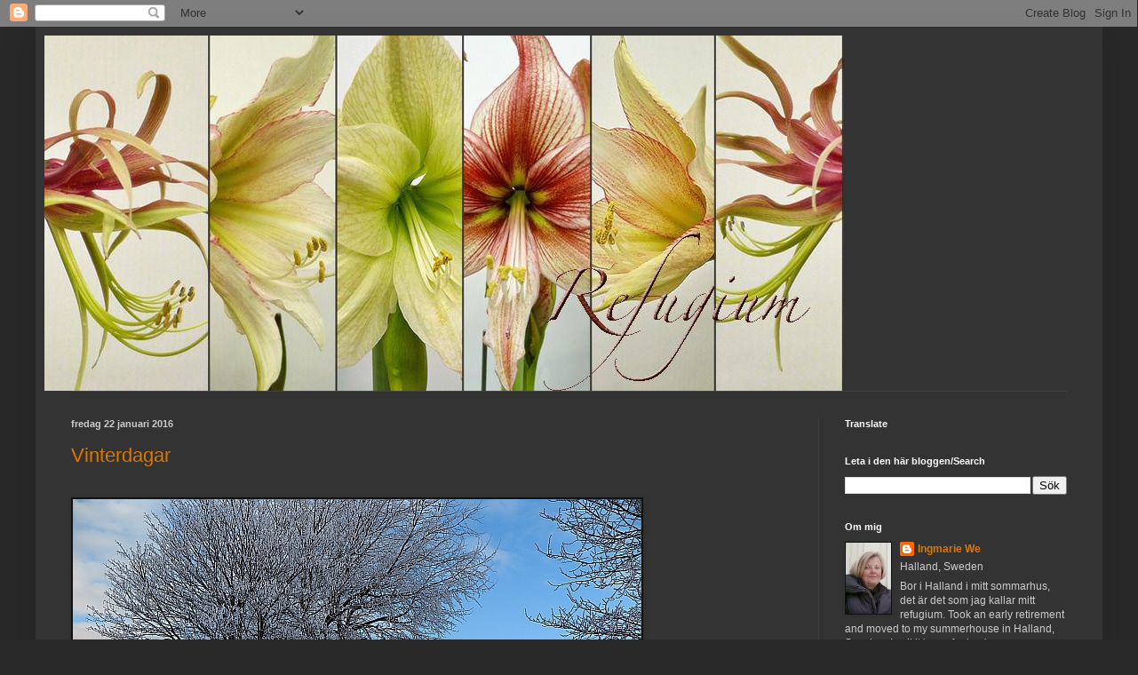

--- FILE ---
content_type: text/html; charset=UTF-8
request_url: https://ingmariesgarden.blogspot.com/2016/01/
body_size: 26176
content:
<!DOCTYPE html>
<html class='v2' dir='ltr' lang='sv'>
<head>
<link href='https://www.blogger.com/static/v1/widgets/335934321-css_bundle_v2.css' rel='stylesheet' type='text/css'/>
<meta content='width=1100' name='viewport'/>
<meta content='text/html; charset=UTF-8' http-equiv='Content-Type'/>
<meta content='blogger' name='generator'/>
<link href='https://ingmariesgarden.blogspot.com/favicon.ico' rel='icon' type='image/x-icon'/>
<link href='https://ingmariesgarden.blogspot.com/2016/01/' rel='canonical'/>
<link rel="alternate" type="application/atom+xml" title="Refugium - Atom" href="https://ingmariesgarden.blogspot.com/feeds/posts/default" />
<link rel="alternate" type="application/rss+xml" title="Refugium - RSS" href="https://ingmariesgarden.blogspot.com/feeds/posts/default?alt=rss" />
<link rel="service.post" type="application/atom+xml" title="Refugium - Atom" href="https://www.blogger.com/feeds/4326046000829883045/posts/default" />
<!--Can't find substitution for tag [blog.ieCssRetrofitLinks]-->
<meta content='https://ingmariesgarden.blogspot.com/2016/01/' property='og:url'/>
<meta content='Refugium' property='og:title'/>
<meta content='' property='og:description'/>
<title>Refugium: januari 2016</title>
<style id='page-skin-1' type='text/css'><!--
/*
-----------------------------------------------
Blogger Template Style
Name:     Simple
Designer: Blogger
URL:      www.blogger.com
----------------------------------------------- */
/* Content
----------------------------------------------- */
body {
font: normal normal 12px Arial, Tahoma, Helvetica, FreeSans, sans-serif;
color: #cccccc;
background: #292929 none repeat scroll top left;
padding: 0 40px 40px 40px;
}
html body .region-inner {
min-width: 0;
max-width: 100%;
width: auto;
}
h2 {
font-size: 22px;
}
a:link {
text-decoration:none;
color: #dd7700;
}
a:visited {
text-decoration:none;
color: #cc6600;
}
a:hover {
text-decoration:underline;
color: #cc6600;
}
.body-fauxcolumn-outer .fauxcolumn-inner {
background: transparent none repeat scroll top left;
_background-image: none;
}
.body-fauxcolumn-outer .cap-top {
position: absolute;
z-index: 1;
height: 400px;
width: 100%;
}
.body-fauxcolumn-outer .cap-top .cap-left {
width: 100%;
background: transparent none repeat-x scroll top left;
_background-image: none;
}
.content-outer {
-moz-box-shadow: 0 0 40px rgba(0, 0, 0, .15);
-webkit-box-shadow: 0 0 5px rgba(0, 0, 0, .15);
-goog-ms-box-shadow: 0 0 10px #333333;
box-shadow: 0 0 40px rgba(0, 0, 0, .15);
margin-bottom: 1px;
}
.content-inner {
padding: 10px 10px;
}
.content-inner {
background-color: #333333;
}
/* Header
----------------------------------------------- */
.header-outer {
background: transparent none repeat-x scroll 0 -400px;
_background-image: none;
}
.Header h1 {
font: normal normal 60px Arial, Tahoma, Helvetica, FreeSans, sans-serif;
color: #ffffff;
text-shadow: -1px -1px 1px rgba(0, 0, 0, .2);
}
.Header h1 a {
color: #ffffff;
}
.Header .description {
font-size: 140%;
color: #aaaaaa;
}
.header-inner .Header .titlewrapper {
padding: 22px 30px;
}
.header-inner .Header .descriptionwrapper {
padding: 0 30px;
}
/* Tabs
----------------------------------------------- */
.tabs-inner .section:first-child {
border-top: 1px solid #404040;
}
.tabs-inner .section:first-child ul {
margin-top: -1px;
border-top: 1px solid #404040;
border-left: 0 solid #404040;
border-right: 0 solid #404040;
}
.tabs-inner .widget ul {
background: #222222 none repeat-x scroll 0 -800px;
_background-image: none;
border-bottom: 1px solid #404040;
margin-top: 0;
margin-left: -30px;
margin-right: -30px;
}
.tabs-inner .widget li a {
display: inline-block;
padding: .6em 1em;
font: normal normal 14px Arial, Tahoma, Helvetica, FreeSans, sans-serif;
color: #999999;
border-left: 1px solid #333333;
border-right: 0 solid #404040;
}
.tabs-inner .widget li:first-child a {
border-left: none;
}
.tabs-inner .widget li.selected a, .tabs-inner .widget li a:hover {
color: #ffffff;
background-color: #000000;
text-decoration: none;
}
/* Columns
----------------------------------------------- */
.main-outer {
border-top: 0 solid #404040;
}
.fauxcolumn-left-outer .fauxcolumn-inner {
border-right: 1px solid #404040;
}
.fauxcolumn-right-outer .fauxcolumn-inner {
border-left: 1px solid #404040;
}
/* Headings
----------------------------------------------- */
div.widget > h2,
div.widget h2.title {
margin: 0 0 1em 0;
font: normal bold 11px Arial, Tahoma, Helvetica, FreeSans, sans-serif;
color: #ffffff;
}
/* Widgets
----------------------------------------------- */
.widget .zippy {
color: #999999;
text-shadow: 2px 2px 1px rgba(0, 0, 0, .1);
}
.widget .popular-posts ul {
list-style: none;
}
/* Posts
----------------------------------------------- */
h2.date-header {
font: normal bold 11px Arial, Tahoma, Helvetica, FreeSans, sans-serif;
}
.date-header span {
background-color: transparent;
color: #cccccc;
padding: inherit;
letter-spacing: inherit;
margin: inherit;
}
.main-inner {
padding-top: 30px;
padding-bottom: 30px;
}
.main-inner .column-center-inner {
padding: 0 15px;
}
.main-inner .column-center-inner .section {
margin: 0 15px;
}
.post {
margin: 0 0 25px 0;
}
h3.post-title, .comments h4 {
font: normal normal 22px Arial, Tahoma, Helvetica, FreeSans, sans-serif;
margin: .75em 0 0;
}
.post-body {
font-size: 110%;
line-height: 1.4;
position: relative;
}
.post-body img, .post-body .tr-caption-container, .Profile img, .Image img,
.BlogList .item-thumbnail img {
padding: 0;
background: #111111;
border: 1px solid #111111;
-moz-box-shadow: 1px 1px 5px rgba(0, 0, 0, .1);
-webkit-box-shadow: 1px 1px 5px rgba(0, 0, 0, .1);
box-shadow: 1px 1px 5px rgba(0, 0, 0, .1);
}
.post-body img, .post-body .tr-caption-container {
padding: 1px;
}
.post-body .tr-caption-container {
color: #cccccc;
}
.post-body .tr-caption-container img {
padding: 0;
background: transparent;
border: none;
-moz-box-shadow: 0 0 0 rgba(0, 0, 0, .1);
-webkit-box-shadow: 0 0 0 rgba(0, 0, 0, .1);
box-shadow: 0 0 0 rgba(0, 0, 0, .1);
}
.post-header {
margin: 0 0 1.5em;
line-height: 1.6;
font-size: 90%;
}
.post-footer {
margin: 20px -2px 0;
padding: 5px 10px;
color: #888888;
background-color: #303030;
border-bottom: 1px solid #444444;
line-height: 1.6;
font-size: 90%;
}
#comments .comment-author {
padding-top: 1.5em;
border-top: 1px solid #404040;
background-position: 0 1.5em;
}
#comments .comment-author:first-child {
padding-top: 0;
border-top: none;
}
.avatar-image-container {
margin: .2em 0 0;
}
#comments .avatar-image-container img {
border: 1px solid #111111;
}
/* Comments
----------------------------------------------- */
.comments .comments-content .icon.blog-author {
background-repeat: no-repeat;
background-image: url([data-uri]);
}
.comments .comments-content .loadmore a {
border-top: 1px solid #999999;
border-bottom: 1px solid #999999;
}
.comments .comment-thread.inline-thread {
background-color: #303030;
}
.comments .continue {
border-top: 2px solid #999999;
}
/* Accents
---------------------------------------------- */
.section-columns td.columns-cell {
border-left: 1px solid #404040;
}
.blog-pager {
background: transparent none no-repeat scroll top center;
}
.blog-pager-older-link, .home-link,
.blog-pager-newer-link {
background-color: #333333;
padding: 5px;
}
.footer-outer {
border-top: 0 dashed #bbbbbb;
}
/* Mobile
----------------------------------------------- */
body.mobile  {
background-size: auto;
}
.mobile .body-fauxcolumn-outer {
background: transparent none repeat scroll top left;
}
.mobile .body-fauxcolumn-outer .cap-top {
background-size: 100% auto;
}
.mobile .content-outer {
-webkit-box-shadow: 0 0 3px rgba(0, 0, 0, .15);
box-shadow: 0 0 3px rgba(0, 0, 0, .15);
}
.mobile .tabs-inner .widget ul {
margin-left: 0;
margin-right: 0;
}
.mobile .post {
margin: 0;
}
.mobile .main-inner .column-center-inner .section {
margin: 0;
}
.mobile .date-header span {
padding: 0.1em 10px;
margin: 0 -10px;
}
.mobile h3.post-title {
margin: 0;
}
.mobile .blog-pager {
background: transparent none no-repeat scroll top center;
}
.mobile .footer-outer {
border-top: none;
}
.mobile .main-inner, .mobile .footer-inner {
background-color: #333333;
}
.mobile-index-contents {
color: #cccccc;
}
.mobile-link-button {
background-color: #dd7700;
}
.mobile-link-button a:link, .mobile-link-button a:visited {
color: #ffffff;
}
.mobile .tabs-inner .section:first-child {
border-top: none;
}
.mobile .tabs-inner .PageList .widget-content {
background-color: #000000;
color: #ffffff;
border-top: 1px solid #404040;
border-bottom: 1px solid #404040;
}
.mobile .tabs-inner .PageList .widget-content .pagelist-arrow {
border-left: 1px solid #404040;
}

--></style>
<style id='template-skin-1' type='text/css'><!--
body {
min-width: 1201px;
}
.content-outer, .content-fauxcolumn-outer, .region-inner {
min-width: 1201px;
max-width: 1201px;
_width: 1201px;
}
.main-inner .columns {
padding-left: 0;
padding-right: 310px;
}
.main-inner .fauxcolumn-center-outer {
left: 0;
right: 310px;
/* IE6 does not respect left and right together */
_width: expression(this.parentNode.offsetWidth -
parseInt("0") -
parseInt("310px") + 'px');
}
.main-inner .fauxcolumn-left-outer {
width: 0;
}
.main-inner .fauxcolumn-right-outer {
width: 310px;
}
.main-inner .column-left-outer {
width: 0;
right: 100%;
margin-left: -0;
}
.main-inner .column-right-outer {
width: 310px;
margin-right: -310px;
}
#layout {
min-width: 0;
}
#layout .content-outer {
min-width: 0;
width: 800px;
}
#layout .region-inner {
min-width: 0;
width: auto;
}
body#layout div.add_widget {
padding: 8px;
}
body#layout div.add_widget a {
margin-left: 32px;
}
--></style>
<link href='https://www.blogger.com/dyn-css/authorization.css?targetBlogID=4326046000829883045&amp;zx=415ce72c-b528-4e71-8bcc-32e51659ceca' media='none' onload='if(media!=&#39;all&#39;)media=&#39;all&#39;' rel='stylesheet'/><noscript><link href='https://www.blogger.com/dyn-css/authorization.css?targetBlogID=4326046000829883045&amp;zx=415ce72c-b528-4e71-8bcc-32e51659ceca' rel='stylesheet'/></noscript>
<meta name='google-adsense-platform-account' content='ca-host-pub-1556223355139109'/>
<meta name='google-adsense-platform-domain' content='blogspot.com'/>

</head>
<body class='loading variant-dark'>
<div class='navbar section' id='navbar' name='Navbar'><div class='widget Navbar' data-version='1' id='Navbar1'><script type="text/javascript">
    function setAttributeOnload(object, attribute, val) {
      if(window.addEventListener) {
        window.addEventListener('load',
          function(){ object[attribute] = val; }, false);
      } else {
        window.attachEvent('onload', function(){ object[attribute] = val; });
      }
    }
  </script>
<div id="navbar-iframe-container"></div>
<script type="text/javascript" src="https://apis.google.com/js/platform.js"></script>
<script type="text/javascript">
      gapi.load("gapi.iframes:gapi.iframes.style.bubble", function() {
        if (gapi.iframes && gapi.iframes.getContext) {
          gapi.iframes.getContext().openChild({
              url: 'https://www.blogger.com/navbar/4326046000829883045?origin\x3dhttps://ingmariesgarden.blogspot.com',
              where: document.getElementById("navbar-iframe-container"),
              id: "navbar-iframe"
          });
        }
      });
    </script><script type="text/javascript">
(function() {
var script = document.createElement('script');
script.type = 'text/javascript';
script.src = '//pagead2.googlesyndication.com/pagead/js/google_top_exp.js';
var head = document.getElementsByTagName('head')[0];
if (head) {
head.appendChild(script);
}})();
</script>
</div></div>
<div class='body-fauxcolumns'>
<div class='fauxcolumn-outer body-fauxcolumn-outer'>
<div class='cap-top'>
<div class='cap-left'></div>
<div class='cap-right'></div>
</div>
<div class='fauxborder-left'>
<div class='fauxborder-right'></div>
<div class='fauxcolumn-inner'>
</div>
</div>
<div class='cap-bottom'>
<div class='cap-left'></div>
<div class='cap-right'></div>
</div>
</div>
</div>
<div class='content'>
<div class='content-fauxcolumns'>
<div class='fauxcolumn-outer content-fauxcolumn-outer'>
<div class='cap-top'>
<div class='cap-left'></div>
<div class='cap-right'></div>
</div>
<div class='fauxborder-left'>
<div class='fauxborder-right'></div>
<div class='fauxcolumn-inner'>
</div>
</div>
<div class='cap-bottom'>
<div class='cap-left'></div>
<div class='cap-right'></div>
</div>
</div>
</div>
<div class='content-outer'>
<div class='content-cap-top cap-top'>
<div class='cap-left'></div>
<div class='cap-right'></div>
</div>
<div class='fauxborder-left content-fauxborder-left'>
<div class='fauxborder-right content-fauxborder-right'></div>
<div class='content-inner'>
<header>
<div class='header-outer'>
<div class='header-cap-top cap-top'>
<div class='cap-left'></div>
<div class='cap-right'></div>
</div>
<div class='fauxborder-left header-fauxborder-left'>
<div class='fauxborder-right header-fauxborder-right'></div>
<div class='region-inner header-inner'>
<div class='header section' id='header' name='Rubrik'><div class='widget Header' data-version='1' id='Header1'>
<div id='header-inner'>
<a href='https://ingmariesgarden.blogspot.com/' style='display: block'>
<img alt='Refugium' height='400px; ' id='Header1_headerimg' src='https://blogger.googleusercontent.com/img/a/AVvXsEiZ6J9b5eipUbsGhN-8oENSfyzj_29nb78yNANmA9I4FSMXfljMIsFlQdYADN1Gs-ejuYNBSN9LrtPH6MlEqfjHm00KaXtIJimOnT-bwBtGgz1iVq6Ysg9d--L4PXOyccUZ9K08GMME9-g5qHB6FSoSDp69zaoSTaYu65i-2myyx17I0f0VnYZFZbcC2Fw=s900' style='display: block' width='900px; '/>
</a>
</div>
</div></div>
</div>
</div>
<div class='header-cap-bottom cap-bottom'>
<div class='cap-left'></div>
<div class='cap-right'></div>
</div>
</div>
</header>
<div class='tabs-outer'>
<div class='tabs-cap-top cap-top'>
<div class='cap-left'></div>
<div class='cap-right'></div>
</div>
<div class='fauxborder-left tabs-fauxborder-left'>
<div class='fauxborder-right tabs-fauxborder-right'></div>
<div class='region-inner tabs-inner'>
<div class='tabs no-items section' id='crosscol' name='Alla kolumner'>
</div>
<div class='tabs no-items section' id='crosscol-overflow' name='Cross-Column 2'></div>
</div>
</div>
<div class='tabs-cap-bottom cap-bottom'>
<div class='cap-left'></div>
<div class='cap-right'></div>
</div>
</div>
<div class='main-outer'>
<div class='main-cap-top cap-top'>
<div class='cap-left'></div>
<div class='cap-right'></div>
</div>
<div class='fauxborder-left main-fauxborder-left'>
<div class='fauxborder-right main-fauxborder-right'></div>
<div class='region-inner main-inner'>
<div class='columns fauxcolumns'>
<div class='fauxcolumn-outer fauxcolumn-center-outer'>
<div class='cap-top'>
<div class='cap-left'></div>
<div class='cap-right'></div>
</div>
<div class='fauxborder-left'>
<div class='fauxborder-right'></div>
<div class='fauxcolumn-inner'>
</div>
</div>
<div class='cap-bottom'>
<div class='cap-left'></div>
<div class='cap-right'></div>
</div>
</div>
<div class='fauxcolumn-outer fauxcolumn-left-outer'>
<div class='cap-top'>
<div class='cap-left'></div>
<div class='cap-right'></div>
</div>
<div class='fauxborder-left'>
<div class='fauxborder-right'></div>
<div class='fauxcolumn-inner'>
</div>
</div>
<div class='cap-bottom'>
<div class='cap-left'></div>
<div class='cap-right'></div>
</div>
</div>
<div class='fauxcolumn-outer fauxcolumn-right-outer'>
<div class='cap-top'>
<div class='cap-left'></div>
<div class='cap-right'></div>
</div>
<div class='fauxborder-left'>
<div class='fauxborder-right'></div>
<div class='fauxcolumn-inner'>
</div>
</div>
<div class='cap-bottom'>
<div class='cap-left'></div>
<div class='cap-right'></div>
</div>
</div>
<!-- corrects IE6 width calculation -->
<div class='columns-inner'>
<div class='column-center-outer'>
<div class='column-center-inner'>
<div class='main section' id='main' name='Huvudsektion'><div class='widget Blog' data-version='1' id='Blog1'>
<div class='blog-posts hfeed'>

          <div class="date-outer">
        
<h2 class='date-header'><span>fredag 22 januari 2016</span></h2>

          <div class="date-posts">
        
<div class='post-outer'>
<div class='post hentry uncustomized-post-template' itemprop='blogPost' itemscope='itemscope' itemtype='http://schema.org/BlogPosting'>
<meta content='https://blogger.googleusercontent.com/img/b/R29vZ2xl/AVvXsEhQz_sMbXR5GLXfDhsp3x-XN8QGa5gBzb7BSy16XftSAryhFwvliSkm4oPhCHvB0pjq2TiVTThk8J7ZuLMJDVkybAHt9WsIm3fTK3LPsykwc66BKRuq1Sh7CglVnDoa2mksqaLiPNUq3qk/s640/vinter3.jpg' itemprop='image_url'/>
<meta content='4326046000829883045' itemprop='blogId'/>
<meta content='6140833423309859305' itemprop='postId'/>
<a name='6140833423309859305'></a>
<h3 class='post-title entry-title' itemprop='name'>
<a href='https://ingmariesgarden.blogspot.com/2016/01/vinterdagar.html'>Vinterdagar</a>
</h3>
<div class='post-header'>
<div class='post-header-line-1'></div>
</div>
<div class='post-body entry-content' id='post-body-6140833423309859305' itemprop='description articleBody'>
<div class="separator" style="clear: both; text-align: center;">
</div>
<br />
<div class="separator" style="clear: both; text-align: center;">
<a href="https://blogger.googleusercontent.com/img/b/R29vZ2xl/AVvXsEhQz_sMbXR5GLXfDhsp3x-XN8QGa5gBzb7BSy16XftSAryhFwvliSkm4oPhCHvB0pjq2TiVTThk8J7ZuLMJDVkybAHt9WsIm3fTK3LPsykwc66BKRuq1Sh7CglVnDoa2mksqaLiPNUq3qk/s1600/vinter3.jpg" imageanchor="1" style="clear: left; float: left; margin-bottom: 1em; margin-right: 1em;"><img border="0" height="480" src="https://blogger.googleusercontent.com/img/b/R29vZ2xl/AVvXsEhQz_sMbXR5GLXfDhsp3x-XN8QGa5gBzb7BSy16XftSAryhFwvliSkm4oPhCHvB0pjq2TiVTThk8J7ZuLMJDVkybAHt9WsIm3fTK3LPsykwc66BKRuq1Sh7CglVnDoa2mksqaLiPNUq3qk/s640/vinter3.jpg" width="640" /></a></div>
<div class="separator" style="clear: both; text-align: center;">
<br /></div>
<div class="separator" style="clear: both; text-align: center;">
</div>
<div class="separator" style="clear: both; text-align: center;">
<a href="https://blogger.googleusercontent.com/img/b/R29vZ2xl/AVvXsEhDWHhMypxiudiyuCLxhVcxBSdZHzMi-F1p1Ml6iQzbPtJ9-z3QWBF-vo5TN6KBu5OWiAfo3yCLKS0aGLjpc0z5Ala134SP8-IPqdfkuPtzMuT1prSNR8L0IBW1EgCyLe5myB8jFFsJTiQ/s1600/vinter6.jpg" imageanchor="1" style="clear: left; float: left; margin-bottom: 1em; margin-right: 1em;"><img border="0" height="400" src="https://blogger.googleusercontent.com/img/b/R29vZ2xl/AVvXsEhDWHhMypxiudiyuCLxhVcxBSdZHzMi-F1p1Ml6iQzbPtJ9-z3QWBF-vo5TN6KBu5OWiAfo3yCLKS0aGLjpc0z5Ala134SP8-IPqdfkuPtzMuT1prSNR8L0IBW1EgCyLe5myB8jFFsJTiQ/s400/vinter6.jpg" width="268" /></a><a href="https://blogger.googleusercontent.com/img/b/R29vZ2xl/AVvXsEgD0ZaRzygNs2f-wQgtfm_6RiHkJKhP7RckBe7FUFWAvwEAB9tuoBeacPngFamOUgl3XSFTekhEooqQHFxdbR0oP9X21cMedloJgGh9cOzKk4zA_KlMh5iguDSWmhyphenhyphenMH_FIQgQSj4NEphU/s1600/vinter+1.jpg" imageanchor="1" style="margin-left: 1em; margin-right: 1em;"><img border="0" height="400" src="https://blogger.googleusercontent.com/img/b/R29vZ2xl/AVvXsEgD0ZaRzygNs2f-wQgtfm_6RiHkJKhP7RckBe7FUFWAvwEAB9tuoBeacPngFamOUgl3XSFTekhEooqQHFxdbR0oP9X21cMedloJgGh9cOzKk4zA_KlMh5iguDSWmhyphenhyphenMH_FIQgQSj4NEphU/s400/vinter+1.jpg" width="296" /></a></div>
<br />
<br />
<div class="separator" style="clear: both; text-align: center;">
</div>
<div class="separator" style="clear: both; text-align: center;">
Vinterbilder från idag när jag väl påpälsad var ute och letade efter sidensvansar som DH hade sett tidigare. Tyvärr hittade jag inga fåglar. Här har vi haft rätt så kyliga dagar nu och i morse var det -15C. Så jag håller mig hemma och broderar och läser och litet annat också. Veckans bokhög från biblioteket.&nbsp;</div>
<div class="separator" style="clear: both; text-align: center;">
<br /></div>
<div class="separator" style="clear: both; text-align: center;">
<a href="https://blogger.googleusercontent.com/img/b/R29vZ2xl/AVvXsEhEzmHhKVLkrzsU25F0EQwEN3wfOy5nKA-JOqTh_CbEO1XOXGERcfqKC1EvnDzooDKZlrjH5CNk99t-dWbDiyC6r85gCvTLy7dUMBl_P0t0SfTlrH0uGyTDZxn7A1JHApIAkq6Pl2uKCds/s1600/IMG_7782b.jpg" imageanchor="1" style="margin-left: 1em; margin-right: 1em;"><img border="0" height="510" src="https://blogger.googleusercontent.com/img/b/R29vZ2xl/AVvXsEhEzmHhKVLkrzsU25F0EQwEN3wfOy5nKA-JOqTh_CbEO1XOXGERcfqKC1EvnDzooDKZlrjH5CNk99t-dWbDiyC6r85gCvTLy7dUMBl_P0t0SfTlrH0uGyTDZxn7A1JHApIAkq6Pl2uKCds/s640/IMG_7782b.jpg" width="640" /></a></div>
<div class="separator" style="clear: both; text-align: center;">
<br /></div>
<div class="separator" style="clear: both; text-align: center;">
Växtkatalogerna har börjat att ramla in och föder sommardrömmar.&nbsp;</div>
<div class="separator" style="clear: both; text-align: center;">
&nbsp;Veckans tema på Blooming Friday är just Sommardrömmar.&nbsp;</div>
<div class="separator" style="clear: both; text-align: center;">
</div>
<br />
&nbsp;<a href="https://blogger.googleusercontent.com/img/b/R29vZ2xl/AVvXsEhdYE2GHKwiB1kjH_LwSsJxy7l32YVBZvlyfWWXKYhbkSPZXq_pGDn89mKRtD0yqXUPKAcX16FtE1TLmUfs31DoiK712-K-5bGhL7-cS9cWpaowsB4Dca0MgLqx5HJfxJM5-ZAoDzHTK2w/s1600/IMG_7778b.jpg" imageanchor="1" style="margin-left: 1em; margin-right: 1em; text-align: center;"><img border="0" height="640" src="https://blogger.googleusercontent.com/img/b/R29vZ2xl/AVvXsEhdYE2GHKwiB1kjH_LwSsJxy7l32YVBZvlyfWWXKYhbkSPZXq_pGDn89mKRtD0yqXUPKAcX16FtE1TLmUfs31DoiK712-K-5bGhL7-cS9cWpaowsB4Dca0MgLqx5HJfxJM5-ZAoDzHTK2w/s640/IMG_7778b.jpg" width="590" /></a><br />
<div style="text-align: center;">
<br />
Fick spännande läsning med posten idag. Det är Aftonbladets @myhome som nu ges ut i form av ett magasin med samma namn: My Home. 200 sidor med vackra hem, fin design, artiklar, shoppingtips mm. Nu har jag läsning för hela helgen!!<br />
<br />
<div class="separator" style="clear: both; text-align: center;">
</div>
<div class="separator" style="clear: both; text-align: center;">
<a href="https://blogger.googleusercontent.com/img/b/R29vZ2xl/AVvXsEg5JA83-K4ijl4Cxt4n9F0azVUI_-dAt9u0nFxGKf5zS8FDm6e46twkxknBFEoufU3exuO5oYy-zgjfQUGrDt33rrRkuOifxbRS_zSRYAzCiu_FIFZEdoFUR8CycqTGlPGzyahQK_YSWpw/s1600/page0.jpg" imageanchor="1" style="margin-left: 1em; margin-right: 1em;"><img border="0" height="640" src="https://blogger.googleusercontent.com/img/b/R29vZ2xl/AVvXsEg5JA83-K4ijl4Cxt4n9F0azVUI_-dAt9u0nFxGKf5zS8FDm6e46twkxknBFEoufU3exuO5oYy-zgjfQUGrDt33rrRkuOifxbRS_zSRYAzCiu_FIFZEdoFUR8CycqTGlPGzyahQK_YSWpw/s640/page0.jpg" width="640" /></a></div>
<br />
<br /></div>
<div style="text-align: center;">
Skådespelaren Alan Rickman, känd från bl a Harry Potterfilmerna dog i&nbsp;</div>
<div style="text-align: center;">
förra veckan. Här ses han tillsammans med Kate Winslet i 'Förnuft och Känsla' från 1995. &nbsp;</div>
<div style="text-align: center;">
<br /></div>
<div class="separator" style="clear: both; text-align: center;">
<a href="https://blogger.googleusercontent.com/img/b/R29vZ2xl/AVvXsEigCQD4-d3a9r8pn0WvSibwDXH1CgvVR2JXSZvNzIOvBbUwN_3M1KszhjQGKcJYoU1XRpLIupNC0K3EcrRXsOvGSrtkDu-3cOJvXzMrlD0f3e77kdut3JyiU1ar2KzcL4TnFsmkt6FDu0E/s1600/Alan+Sense-Sensibility.jpg" imageanchor="1" style="margin-left: 1em; margin-right: 1em;"><img border="0" height="410" src="https://blogger.googleusercontent.com/img/b/R29vZ2xl/AVvXsEigCQD4-d3a9r8pn0WvSibwDXH1CgvVR2JXSZvNzIOvBbUwN_3M1KszhjQGKcJYoU1XRpLIupNC0K3EcrRXsOvGSrtkDu-3cOJvXzMrlD0f3e77kdut3JyiU1ar2KzcL4TnFsmkt6FDu0E/s640/Alan+Sense-Sensibility.jpg" width="640" /></a></div>
<div style="text-align: center;">
<br /></div>
<div style="text-align: center;">
David Bowie har också lämnat oss den 10 januari. Han var en megastjärna och en vecka efter sin död hedrades han med en egen stjärnbild på himmelen i närheten av planeten Mars. Här sjunger han 'Heroes' &nbsp;</div>
<div style="text-align: center;">
<br /></div>
<iframe allowfullscreen="" frameborder="0" height="480" src="https://www.youtube.com/embed/bsYp9q3QNaQ" width="640"></iframe><br />
<div style="text-align: center;">
<br />
<a href="http://floralfridayfoto.blogspot.se/">Floral Friday Fotos</a><br />
<a href="http://blandrosorochbladloss.blogspot.se/">Blooming Friday</a><br />
<a href="http://www.lavendercottagegardening.com/2016/01/mosaic-monday-78-link-up-page.html">Mosaic Monday</a></div>
<div style='clear: both;'></div>
</div>
<div class='post-footer'>
<div class='post-footer-line post-footer-line-1'>
<span class='post-author vcard'>
Posted by
<span class='fn' itemprop='author' itemscope='itemscope' itemtype='http://schema.org/Person'>
<meta content='https://www.blogger.com/profile/03421954235055591351' itemprop='url'/>
<a class='g-profile' href='https://www.blogger.com/profile/03421954235055591351' rel='author' title='author profile'>
<span itemprop='name'>Ingmarie We</span>
</a>
</span>
</span>
<span class='post-timestamp'>
at
<meta content='https://ingmariesgarden.blogspot.com/2016/01/vinterdagar.html' itemprop='url'/>
<a class='timestamp-link' href='https://ingmariesgarden.blogspot.com/2016/01/vinterdagar.html' rel='bookmark' title='permanent link'><abbr class='published' itemprop='datePublished' title='2016-01-22T08:55:00-08:00'>08:55</abbr></a>
</span>
<span class='post-comment-link'>
<a class='comment-link' href='https://ingmariesgarden.blogspot.com/2016/01/vinterdagar.html#comment-form' onclick=''>
11 kommentarer:
  </a>
</span>
<span class='post-icons'>
</span>
<div class='post-share-buttons goog-inline-block'>
<a class='goog-inline-block share-button sb-email' href='https://www.blogger.com/share-post.g?blogID=4326046000829883045&postID=6140833423309859305&target=email' target='_blank' title='Skicka med e-post'><span class='share-button-link-text'>Skicka med e-post</span></a><a class='goog-inline-block share-button sb-blog' href='https://www.blogger.com/share-post.g?blogID=4326046000829883045&postID=6140833423309859305&target=blog' onclick='window.open(this.href, "_blank", "height=270,width=475"); return false;' target='_blank' title='BlogThis!'><span class='share-button-link-text'>BlogThis!</span></a><a class='goog-inline-block share-button sb-twitter' href='https://www.blogger.com/share-post.g?blogID=4326046000829883045&postID=6140833423309859305&target=twitter' target='_blank' title='Dela på X'><span class='share-button-link-text'>Dela på X</span></a><a class='goog-inline-block share-button sb-facebook' href='https://www.blogger.com/share-post.g?blogID=4326046000829883045&postID=6140833423309859305&target=facebook' onclick='window.open(this.href, "_blank", "height=430,width=640"); return false;' target='_blank' title='Dela på Facebook'><span class='share-button-link-text'>Dela på Facebook</span></a><a class='goog-inline-block share-button sb-pinterest' href='https://www.blogger.com/share-post.g?blogID=4326046000829883045&postID=6140833423309859305&target=pinterest' target='_blank' title='Dela på Pinterest'><span class='share-button-link-text'>Dela på Pinterest</span></a>
</div>
</div>
<div class='post-footer-line post-footer-line-2'>
<span class='post-labels'>
Labels:
<a href='https://ingmariesgarden.blogspot.com/search/label/Alan%20Rickman' rel='tag'>Alan Rickman</a>,
<a href='https://ingmariesgarden.blogspot.com/search/label/books%20from%20the%20library' rel='tag'>books from the library</a>,
<a href='https://ingmariesgarden.blogspot.com/search/label/catalogues' rel='tag'>catalogues</a>,
<a href='https://ingmariesgarden.blogspot.com/search/label/David%20Bowie' rel='tag'>David Bowie</a>,
<a href='https://ingmariesgarden.blogspot.com/search/label/Sense%20%26%20Sensibility.%20Harry%20Potter' rel='tag'>Sense &amp; Sensibility. Harry Potter</a>,
<a href='https://ingmariesgarden.blogspot.com/search/label/vinterdagar' rel='tag'>vinterdagar</a>,
<a href='https://ingmariesgarden.blogspot.com/search/label/wintry%20days' rel='tag'>wintry days</a>
</span>
</div>
<div class='post-footer-line post-footer-line-3'>
<span class='post-location'>
</span>
</div>
</div>
</div>
</div>

          </div></div>
        

          <div class="date-outer">
        
<h2 class='date-header'><span>fredag 8 januari 2016</span></h2>

          <div class="date-posts">
        
<div class='post-outer'>
<div class='post hentry uncustomized-post-template' itemprop='blogPost' itemscope='itemscope' itemtype='http://schema.org/BlogPosting'>
<meta content='https://blogger.googleusercontent.com/img/b/R29vZ2xl/AVvXsEi09fFYm8Z3uemNyRH_HryMF7YasU96Rw3uiN2-_7bRF4uFgRTmXvS9LCTMSdVkYowe1YaEZ8g0p7XTMv_7LEl9x3Ra942GkhQtQt7QNAQorwzLavVETTCmYaCJr_nDd2X9Q18t5iUtBzs/s400/peony1.jpg' itemprop='image_url'/>
<meta content='4326046000829883045' itemprop='blogId'/>
<meta content='7456748728141506464' itemprop='postId'/>
<a name='7456748728141506464'></a>
<h3 class='post-title entry-title' itemprop='name'>
<a href='https://ingmariesgarden.blogspot.com/2016/01/vad-var-de-nu-min-aldre-slakting-alltid.html'>Nytt År</a>
</h3>
<div class='post-header'>
<div class='post-header-line-1'></div>
</div>
<div class='post-body entry-content' id='post-body-7456748728141506464' itemprop='description articleBody'>
<div class="separator" style="clear: both; text-align: center;">
Ja nu har vi 2016! Nytt år och nya projekt.&nbsp;</div>
<div class="separator" style="clear: both; text-align: center;">
Vad var det nu min äldre släkting alltid sade när jag påbörjade något mer omfattande projekt? 'Du har nog tagit dig vatten över huvudet nu, Ingmarie'! löd orden. Har länge haft ett gott öga till Kaffe Fassets broderier och speciellt pionbroderierna. De två första fotona nedan har jag haft liggande i min dator i flera år. &nbsp;Så när jag förra året såg ett påbörjat broderi på eBay kunde jag naturligtvis inte låta bli att bjuda på det trots köpstopp. Och jag vann budgivningen. Om jag kan brodera? Njaa, har broderat några små enkla julsaker på arbetsplatsen i pysselgrupp inför julen. Men det finns ju YouTube och böcker, som visar hur man skall göra. Bland annat har jag sedan många år Kaffes bok 'Praktfulla Broderier&#180;', &nbsp;Broderiet blev liggande några månader medan jag samlade mod. Men nu går det långsamt framåt. Och den som påbörjade broderiet var heller inte en så skicklig brodös, hittar litet småfel här och var och det känns jätteskönt. PS! Det är kudde nr 2 jag håller på med. &nbsp;</div>
<div class="separator" style="clear: both; text-align: center;">
<br /></div>
<div class="separator" style="clear: both; text-align: center;">
</div>
<div class="separator" style="clear: both; text-align: center;">
<a href="https://blogger.googleusercontent.com/img/b/R29vZ2xl/AVvXsEi09fFYm8Z3uemNyRH_HryMF7YasU96Rw3uiN2-_7bRF4uFgRTmXvS9LCTMSdVkYowe1YaEZ8g0p7XTMv_7LEl9x3Ra942GkhQtQt7QNAQorwzLavVETTCmYaCJr_nDd2X9Q18t5iUtBzs/s1600/peony1.jpg" imageanchor="1" style="margin-left: 1em; margin-right: 1em;"><img border="0" height="395" src="https://blogger.googleusercontent.com/img/b/R29vZ2xl/AVvXsEi09fFYm8Z3uemNyRH_HryMF7YasU96Rw3uiN2-_7bRF4uFgRTmXvS9LCTMSdVkYowe1YaEZ8g0p7XTMv_7LEl9x3Ra942GkhQtQt7QNAQorwzLavVETTCmYaCJr_nDd2X9Q18t5iUtBzs/s400/peony1.jpg" width="400" /></a></div>
<br />
<div class="separator" style="clear: both; text-align: center;">
<a href="https://blogger.googleusercontent.com/img/b/R29vZ2xl/AVvXsEj_sYXOk5wWNe9RjNW2sf00W7PlYwHB1gsDeYTVVbTCcaBQatZ2deNgHHGzOByvN_aljFsIYZ8uXwuHzNYWkGU6Y-3jto8YBHQL9QRiP7yEO0yRs8WGb5eFqcZNnqwQyRNRl1nfbG7zXuw/s1600/Pink-Peony-New-600+%25281%2529.jpg" imageanchor="1" style="margin-left: 1em; margin-right: 1em;"><img border="0" height="400" src="https://blogger.googleusercontent.com/img/b/R29vZ2xl/AVvXsEj_sYXOk5wWNe9RjNW2sf00W7PlYwHB1gsDeYTVVbTCcaBQatZ2deNgHHGzOByvN_aljFsIYZ8uXwuHzNYWkGU6Y-3jto8YBHQL9QRiP7yEO0yRs8WGb5eFqcZNnqwQyRNRl1nfbG7zXuw/s400/Pink-Peony-New-600+%25281%2529.jpg" width="400" /></a></div>
<div class="separator" style="clear: both; text-align: center;">
<br /></div>
<div class="separator" style="clear: both; text-align: center;">
<span style="background-color: white; color: white; font-family: &quot;helvetica&quot;; font-size: 8.5pt;">&nbsp;</span><span style="text-align: start;"><span style="background: white; color: white; font-family: &quot;helvetica&quot;; font-size: 8.5pt;">&nbsp;</span></span></div>
<div class="separator" style="clear: both; text-align: center;">
<a href="https://blogger.googleusercontent.com/img/b/R29vZ2xl/AVvXsEjL5ZAMTjJ5vctlfUFurTJbitareAyigsRsqQekG_T2YKf6iIn3_G6TfymQ3d7WDR-ZNPFmzq5lgMVD3GdDVMBnxFBqeBdVW_nbV9QIc-mvQsz7x2KeQr5c26NWHvdWWJ_TPC9Kfu1G2p4/s1600/IMG_7689a.jpg" imageanchor="1" style="margin-left: 1em; margin-right: 1em;"><img border="0" height="490" src="https://blogger.googleusercontent.com/img/b/R29vZ2xl/AVvXsEjL5ZAMTjJ5vctlfUFurTJbitareAyigsRsqQekG_T2YKf6iIn3_G6TfymQ3d7WDR-ZNPFmzq5lgMVD3GdDVMBnxFBqeBdVW_nbV9QIc-mvQsz7x2KeQr5c26NWHvdWWJ_TPC9Kfu1G2p4/s640/IMG_7689a.jpg" width="640" /></a></div>
<div class="separator" style="clear: both; text-align: center;">
<br /></div>
<div class="separator" style="clear: both; text-align: center;">
Och boken 'Praktfulla Broderier' har stått sig genom åren. I den finns en hel del fantastiska arbeten. Den finns fortfarande att köpa på secondhand t ex hos&nbsp;</div>
<div class="separator" style="clear: both; text-align: center;">
<a href="http://www.bokborsen.se/?issearch=1&amp;sall=1&amp;scat=0&amp;maincat=1&amp;extendedsearch=1&amp;mediatype=0&amp;stitle=Praktfulla+broderier&amp;screator=Fassett%2C+Kaffe">Bokbörsen</a>&nbsp;trots att det är mer än 25 år sedan boken kom ut på svenska.&nbsp;</div>
<div class="separator" style="clear: both; text-align: center;">
<br /></div>
<div class="separator" style="clear: both; text-align: center;">
<a href="https://blogger.googleusercontent.com/img/b/R29vZ2xl/AVvXsEjZAIL35Nv2_NNmlHwpC0QeTWA6U63_sOEEsvN9Qu07SgOp7XCeqt0kfnkoUeI87204FhSbBNXvB_yVzMW-rstoMIi_wDRO5ISyyp8bQVUqDWkqLv3KT2eyPjumti8nPVjg_ieN8Kw5ua8/s1600/Kaffe.jpg" imageanchor="1" style="margin-left: 1em; margin-right: 1em;"><img border="0" height="418" src="https://blogger.googleusercontent.com/img/b/R29vZ2xl/AVvXsEjZAIL35Nv2_NNmlHwpC0QeTWA6U63_sOEEsvN9Qu07SgOp7XCeqt0kfnkoUeI87204FhSbBNXvB_yVzMW-rstoMIi_wDRO5ISyyp8bQVUqDWkqLv3KT2eyPjumti8nPVjg_ieN8Kw5ua8/s640/Kaffe.jpg" width="640" /></a></div>
<div class="separator" style="clear: both; text-align: center;">
<br /></div>
<div class="separator" style="clear: both; text-align: center;">
Veckans tema ho Blommig Fredag är Drömmar och Visioner. Liljan i mitt bildcollage är drömlikt vacker och doftar svagt men härligt. Drömmer fortfarande om ett växthus och har visioner om en mer strukturerad och ogräsfri trädgård!&nbsp;</div>
<div class="separator" style="clear: both; text-align: center;">
<br /></div>
<div class="separator" style="clear: both; text-align: center;">
<a href="https://blogger.googleusercontent.com/img/b/R29vZ2xl/AVvXsEiOa30nRDvvxQcX107FyLQ3ogpmg_go859rtqvLxiYKApXM-gAJ9S7mKASZfPUSMibFJXi_CP3f6MLmjAZyUZ4LHRk7SFszBE-CmxqoezdGKY9VFpi_mz4RbOtCLRq8ePahnFvx5VOSEns/s1600/000page.jpg" imageanchor="1" style="margin-left: 1em; margin-right: 1em;"><img border="0" height="640" src="https://blogger.googleusercontent.com/img/b/R29vZ2xl/AVvXsEiOa30nRDvvxQcX107FyLQ3ogpmg_go859rtqvLxiYKApXM-gAJ9S7mKASZfPUSMibFJXi_CP3f6MLmjAZyUZ4LHRk7SFszBE-CmxqoezdGKY9VFpi_mz4RbOtCLRq8ePahnFvx5VOSEns/s640/000page.jpg" width="640" /></a></div>
<div style="text-align: center;">
<br />
<br />
<div class="separator" style="clear: both; text-align: center;">
<a href="https://blogger.googleusercontent.com/img/b/R29vZ2xl/AVvXsEhLyWfwqVPAUdAcB5Eu1IbXhtaNoNbA3mZMZK-T6D-zfcRcO2TGIz_0Lvxq5sEzvMicvxYBq6lZG-R5Eptjgr1Dl2wjNOt1CFi7Kke4Q4Hqfu8p6_wIuoyVEwJtc5iZ3Bcj9Pb7un_-Ixw/s1600/Dream.jpg" imageanchor="1" style="margin-left: 1em; margin-right: 1em;"><img border="0" height="354" src="https://blogger.googleusercontent.com/img/b/R29vZ2xl/AVvXsEhLyWfwqVPAUdAcB5Eu1IbXhtaNoNbA3mZMZK-T6D-zfcRcO2TGIz_0Lvxq5sEzvMicvxYBq6lZG-R5Eptjgr1Dl2wjNOt1CFi7Kke4Q4Hqfu8p6_wIuoyVEwJtc5iZ3Bcj9Pb7un_-Ixw/s640/Dream.jpg" width="640" /></a></div>
<a href="http://floralfridayfoto.blogspot.com.es/">Floral Friday Fotos</a><br />
<a href="http://blandrosorochbladloss.blogspot.se/">Blooming Friday</a><br />
<a href="http://maleviksrosentradgard.blogspot.se/2016/01/saturday-show-off-bloggparty_8.html">Saturday Show Off</a></div>
<div style='clear: both;'></div>
</div>
<div class='post-footer'>
<div class='post-footer-line post-footer-line-1'>
<span class='post-author vcard'>
Posted by
<span class='fn' itemprop='author' itemscope='itemscope' itemtype='http://schema.org/Person'>
<meta content='https://www.blogger.com/profile/03421954235055591351' itemprop='url'/>
<a class='g-profile' href='https://www.blogger.com/profile/03421954235055591351' rel='author' title='author profile'>
<span itemprop='name'>Ingmarie We</span>
</a>
</span>
</span>
<span class='post-timestamp'>
at
<meta content='https://ingmariesgarden.blogspot.com/2016/01/vad-var-de-nu-min-aldre-slakting-alltid.html' itemprop='url'/>
<a class='timestamp-link' href='https://ingmariesgarden.blogspot.com/2016/01/vad-var-de-nu-min-aldre-slakting-alltid.html' rel='bookmark' title='permanent link'><abbr class='published' itemprop='datePublished' title='2016-01-08T08:07:00-08:00'>08:07</abbr></a>
</span>
<span class='post-comment-link'>
<a class='comment-link' href='https://ingmariesgarden.blogspot.com/2016/01/vad-var-de-nu-min-aldre-slakting-alltid.html#comment-form' onclick=''>
13 kommentarer:
  </a>
</span>
<span class='post-icons'>
</span>
<div class='post-share-buttons goog-inline-block'>
<a class='goog-inline-block share-button sb-email' href='https://www.blogger.com/share-post.g?blogID=4326046000829883045&postID=7456748728141506464&target=email' target='_blank' title='Skicka med e-post'><span class='share-button-link-text'>Skicka med e-post</span></a><a class='goog-inline-block share-button sb-blog' href='https://www.blogger.com/share-post.g?blogID=4326046000829883045&postID=7456748728141506464&target=blog' onclick='window.open(this.href, "_blank", "height=270,width=475"); return false;' target='_blank' title='BlogThis!'><span class='share-button-link-text'>BlogThis!</span></a><a class='goog-inline-block share-button sb-twitter' href='https://www.blogger.com/share-post.g?blogID=4326046000829883045&postID=7456748728141506464&target=twitter' target='_blank' title='Dela på X'><span class='share-button-link-text'>Dela på X</span></a><a class='goog-inline-block share-button sb-facebook' href='https://www.blogger.com/share-post.g?blogID=4326046000829883045&postID=7456748728141506464&target=facebook' onclick='window.open(this.href, "_blank", "height=430,width=640"); return false;' target='_blank' title='Dela på Facebook'><span class='share-button-link-text'>Dela på Facebook</span></a><a class='goog-inline-block share-button sb-pinterest' href='https://www.blogger.com/share-post.g?blogID=4326046000829883045&postID=7456748728141506464&target=pinterest' target='_blank' title='Dela på Pinterest'><span class='share-button-link-text'>Dela på Pinterest</span></a>
</div>
</div>
<div class='post-footer-line post-footer-line-2'>
<span class='post-labels'>
Labels:
<a href='https://ingmariesgarden.blogspot.com/search/label/bok%20Praktfulla%20Broderier' rel='tag'>bok Praktfulla Broderier</a>,
<a href='https://ingmariesgarden.blogspot.com/search/label/broderi' rel='tag'>broderi</a>,
<a href='https://ingmariesgarden.blogspot.com/search/label/embroidery.%20pion' rel='tag'>embroidery. pion</a>,
<a href='https://ingmariesgarden.blogspot.com/search/label/Glorious%20Needlepoint' rel='tag'>Glorious Needlepoint</a>,
<a href='https://ingmariesgarden.blogspot.com/search/label/Kaffe%20Fasset' rel='tag'>Kaffe Fasset</a>,
<a href='https://ingmariesgarden.blogspot.com/search/label/white%20peony' rel='tag'>white peony</a>
</span>
</div>
<div class='post-footer-line post-footer-line-3'>
<span class='post-location'>
</span>
</div>
</div>
</div>
</div>

        </div></div>
      
</div>
<div class='blog-pager' id='blog-pager'>
<span id='blog-pager-newer-link'>
<a class='blog-pager-newer-link' href='https://ingmariesgarden.blogspot.com/search?updated-max=2016-08-12T08:41:00-07:00&amp;max-results=12&amp;reverse-paginate=true' id='Blog1_blog-pager-newer-link' title='Senare inlägg'>Senare inlägg</a>
</span>
<span id='blog-pager-older-link'>
<a class='blog-pager-older-link' href='https://ingmariesgarden.blogspot.com/search?updated-max=2016-01-08T08:07:00-08:00&amp;max-results=12' id='Blog1_blog-pager-older-link' title='Äldre inlägg'>Äldre inlägg</a>
</span>
<a class='home-link' href='https://ingmariesgarden.blogspot.com/'>Startsida</a>
</div>
<div class='clear'></div>
<div class='blog-feeds'>
<div class='feed-links'>
Prenumerera på:
<a class='feed-link' href='https://ingmariesgarden.blogspot.com/feeds/posts/default' target='_blank' type='application/atom+xml'>Kommentarer (Atom)</a>
</div>
</div>
</div></div>
</div>
</div>
<div class='column-left-outer'>
<div class='column-left-inner'>
<aside>
</aside>
</div>
</div>
<div class='column-right-outer'>
<div class='column-right-inner'>
<aside>
<div class='sidebar section' id='sidebar-right-1'><div class='widget Translate' data-version='1' id='Translate1'>
<h2 class='title'>Translate</h2>
<div id='google_translate_element'></div>
<script>
    function googleTranslateElementInit() {
      new google.translate.TranslateElement({
        pageLanguage: 'sv',
        autoDisplay: 'true',
        layout: google.translate.TranslateElement.InlineLayout.SIMPLE
      }, 'google_translate_element');
    }
  </script>
<script src='//translate.google.com/translate_a/element.js?cb=googleTranslateElementInit'></script>
<div class='clear'></div>
</div><div class='widget BlogSearch' data-version='1' id='BlogSearch1'>
<h2 class='title'>Leta i den här bloggen/Search</h2>
<div class='widget-content'>
<div id='BlogSearch1_form'>
<form action='https://ingmariesgarden.blogspot.com/search' class='gsc-search-box' target='_top'>
<table cellpadding='0' cellspacing='0' class='gsc-search-box'>
<tbody>
<tr>
<td class='gsc-input'>
<input autocomplete='off' class='gsc-input' name='q' size='10' title='search' type='text' value=''/>
</td>
<td class='gsc-search-button'>
<input class='gsc-search-button' title='search' type='submit' value='Sök'/>
</td>
</tr>
</tbody>
</table>
</form>
</div>
</div>
<div class='clear'></div>
</div><div class='widget Profile' data-version='1' id='Profile1'>
<h2>Om mig</h2>
<div class='widget-content'>
<a href='https://www.blogger.com/profile/03421954235055591351'><img alt='Mitt foto' class='profile-img' height='80' src='//blogger.googleusercontent.com/img/b/R29vZ2xl/AVvXsEilvVz0Ml_6fdGakynEI2fpP38cDIHMQyYHOroaOtml3fj2vhnA0rhaA8ZJscH-XRKyGxByApH2mA_QteDUStX5QEY_hvebtuWOGTK5gpXsGlbE101AZbZH1kjnkT2SfTQ/s1600/*' width='51'/></a>
<dl class='profile-datablock'>
<dt class='profile-data'>
<a class='profile-name-link g-profile' href='https://www.blogger.com/profile/03421954235055591351' rel='author' style='background-image: url(//www.blogger.com/img/logo-16.png);'>
Ingmarie We
</a>
</dt>
<dd class='profile-data'>Halland, Sweden</dd>
<dd class='profile-textblock'>Bor i Halland i mitt sommarhus, det är det som jag kallar mitt refugium. Took an early retirement and moved to my summerhouse in Halland, Sweden, I call it 'my refugium'. 
 </dd>
</dl>
<a class='profile-link' href='https://www.blogger.com/profile/03421954235055591351' rel='author'>Visa hela min profil</a>
<div class='clear'></div>
</div>
</div><div class='widget Image' data-version='1' id='Image1'>
<h2>Mina favoritväxter</h2>
<div class='widget-content'>
<img alt='Mina favoritväxter' height='230' id='Image1_img' src='https://blogger.googleusercontent.com/img/b/R29vZ2xl/AVvXsEijZtitsRj-lB_OFk6815FZEqa9QS7BEToR2WFsKUwQSblYjsnmwgzjg4RAUjDcW8p4eK67yPhxznViunVLrLshtnXlaV1T3w-8YjdmB3ffS82a1LAevH4a8aWbWSZVVyLgqa_WMjDyIKQ/s230/alders7.jpg' width='184'/>
<br/>
<span class='caption'>Pionen är en av mina favoriter!</span>
</div>
<div class='clear'></div>
</div><div class='widget BlogArchive' data-version='1' id='BlogArchive1'>
<h2>Bloggarkiv</h2>
<div class='widget-content'>
<div id='ArchiveList'>
<div id='BlogArchive1_ArchiveList'>
<ul class='hierarchy'>
<li class='archivedate collapsed'>
<a class='toggle' href='javascript:void(0)'>
<span class='zippy'>

        &#9658;&#160;
      
</span>
</a>
<a class='post-count-link' href='https://ingmariesgarden.blogspot.com/2025/'>
2025
</a>
<span class='post-count' dir='ltr'>(8)</span>
<ul class='hierarchy'>
<li class='archivedate collapsed'>
<a class='toggle' href='javascript:void(0)'>
<span class='zippy'>

        &#9658;&#160;
      
</span>
</a>
<a class='post-count-link' href='https://ingmariesgarden.blogspot.com/2025/12/'>
december
</a>
<span class='post-count' dir='ltr'>(1)</span>
</li>
</ul>
<ul class='hierarchy'>
<li class='archivedate collapsed'>
<a class='toggle' href='javascript:void(0)'>
<span class='zippy'>

        &#9658;&#160;
      
</span>
</a>
<a class='post-count-link' href='https://ingmariesgarden.blogspot.com/2025/11/'>
november
</a>
<span class='post-count' dir='ltr'>(1)</span>
</li>
</ul>
<ul class='hierarchy'>
<li class='archivedate collapsed'>
<a class='toggle' href='javascript:void(0)'>
<span class='zippy'>

        &#9658;&#160;
      
</span>
</a>
<a class='post-count-link' href='https://ingmariesgarden.blogspot.com/2025/06/'>
juni
</a>
<span class='post-count' dir='ltr'>(2)</span>
</li>
</ul>
<ul class='hierarchy'>
<li class='archivedate collapsed'>
<a class='toggle' href='javascript:void(0)'>
<span class='zippy'>

        &#9658;&#160;
      
</span>
</a>
<a class='post-count-link' href='https://ingmariesgarden.blogspot.com/2025/04/'>
april
</a>
<span class='post-count' dir='ltr'>(2)</span>
</li>
</ul>
<ul class='hierarchy'>
<li class='archivedate collapsed'>
<a class='toggle' href='javascript:void(0)'>
<span class='zippy'>

        &#9658;&#160;
      
</span>
</a>
<a class='post-count-link' href='https://ingmariesgarden.blogspot.com/2025/02/'>
februari
</a>
<span class='post-count' dir='ltr'>(1)</span>
</li>
</ul>
<ul class='hierarchy'>
<li class='archivedate collapsed'>
<a class='toggle' href='javascript:void(0)'>
<span class='zippy'>

        &#9658;&#160;
      
</span>
</a>
<a class='post-count-link' href='https://ingmariesgarden.blogspot.com/2025/01/'>
januari
</a>
<span class='post-count' dir='ltr'>(1)</span>
</li>
</ul>
</li>
</ul>
<ul class='hierarchy'>
<li class='archivedate collapsed'>
<a class='toggle' href='javascript:void(0)'>
<span class='zippy'>

        &#9658;&#160;
      
</span>
</a>
<a class='post-count-link' href='https://ingmariesgarden.blogspot.com/2024/'>
2024
</a>
<span class='post-count' dir='ltr'>(6)</span>
<ul class='hierarchy'>
<li class='archivedate collapsed'>
<a class='toggle' href='javascript:void(0)'>
<span class='zippy'>

        &#9658;&#160;
      
</span>
</a>
<a class='post-count-link' href='https://ingmariesgarden.blogspot.com/2024/12/'>
december
</a>
<span class='post-count' dir='ltr'>(3)</span>
</li>
</ul>
<ul class='hierarchy'>
<li class='archivedate collapsed'>
<a class='toggle' href='javascript:void(0)'>
<span class='zippy'>

        &#9658;&#160;
      
</span>
</a>
<a class='post-count-link' href='https://ingmariesgarden.blogspot.com/2024/11/'>
november
</a>
<span class='post-count' dir='ltr'>(1)</span>
</li>
</ul>
<ul class='hierarchy'>
<li class='archivedate collapsed'>
<a class='toggle' href='javascript:void(0)'>
<span class='zippy'>

        &#9658;&#160;
      
</span>
</a>
<a class='post-count-link' href='https://ingmariesgarden.blogspot.com/2024/05/'>
maj
</a>
<span class='post-count' dir='ltr'>(1)</span>
</li>
</ul>
<ul class='hierarchy'>
<li class='archivedate collapsed'>
<a class='toggle' href='javascript:void(0)'>
<span class='zippy'>

        &#9658;&#160;
      
</span>
</a>
<a class='post-count-link' href='https://ingmariesgarden.blogspot.com/2024/04/'>
april
</a>
<span class='post-count' dir='ltr'>(1)</span>
</li>
</ul>
</li>
</ul>
<ul class='hierarchy'>
<li class='archivedate collapsed'>
<a class='toggle' href='javascript:void(0)'>
<span class='zippy'>

        &#9658;&#160;
      
</span>
</a>
<a class='post-count-link' href='https://ingmariesgarden.blogspot.com/2023/'>
2023
</a>
<span class='post-count' dir='ltr'>(2)</span>
<ul class='hierarchy'>
<li class='archivedate collapsed'>
<a class='toggle' href='javascript:void(0)'>
<span class='zippy'>

        &#9658;&#160;
      
</span>
</a>
<a class='post-count-link' href='https://ingmariesgarden.blogspot.com/2023/12/'>
december
</a>
<span class='post-count' dir='ltr'>(1)</span>
</li>
</ul>
<ul class='hierarchy'>
<li class='archivedate collapsed'>
<a class='toggle' href='javascript:void(0)'>
<span class='zippy'>

        &#9658;&#160;
      
</span>
</a>
<a class='post-count-link' href='https://ingmariesgarden.blogspot.com/2023/05/'>
maj
</a>
<span class='post-count' dir='ltr'>(1)</span>
</li>
</ul>
</li>
</ul>
<ul class='hierarchy'>
<li class='archivedate collapsed'>
<a class='toggle' href='javascript:void(0)'>
<span class='zippy'>

        &#9658;&#160;
      
</span>
</a>
<a class='post-count-link' href='https://ingmariesgarden.blogspot.com/2022/'>
2022
</a>
<span class='post-count' dir='ltr'>(10)</span>
<ul class='hierarchy'>
<li class='archivedate collapsed'>
<a class='toggle' href='javascript:void(0)'>
<span class='zippy'>

        &#9658;&#160;
      
</span>
</a>
<a class='post-count-link' href='https://ingmariesgarden.blogspot.com/2022/12/'>
december
</a>
<span class='post-count' dir='ltr'>(3)</span>
</li>
</ul>
<ul class='hierarchy'>
<li class='archivedate collapsed'>
<a class='toggle' href='javascript:void(0)'>
<span class='zippy'>

        &#9658;&#160;
      
</span>
</a>
<a class='post-count-link' href='https://ingmariesgarden.blogspot.com/2022/06/'>
juni
</a>
<span class='post-count' dir='ltr'>(1)</span>
</li>
</ul>
<ul class='hierarchy'>
<li class='archivedate collapsed'>
<a class='toggle' href='javascript:void(0)'>
<span class='zippy'>

        &#9658;&#160;
      
</span>
</a>
<a class='post-count-link' href='https://ingmariesgarden.blogspot.com/2022/04/'>
april
</a>
<span class='post-count' dir='ltr'>(1)</span>
</li>
</ul>
<ul class='hierarchy'>
<li class='archivedate collapsed'>
<a class='toggle' href='javascript:void(0)'>
<span class='zippy'>

        &#9658;&#160;
      
</span>
</a>
<a class='post-count-link' href='https://ingmariesgarden.blogspot.com/2022/03/'>
mars
</a>
<span class='post-count' dir='ltr'>(2)</span>
</li>
</ul>
<ul class='hierarchy'>
<li class='archivedate collapsed'>
<a class='toggle' href='javascript:void(0)'>
<span class='zippy'>

        &#9658;&#160;
      
</span>
</a>
<a class='post-count-link' href='https://ingmariesgarden.blogspot.com/2022/02/'>
februari
</a>
<span class='post-count' dir='ltr'>(1)</span>
</li>
</ul>
<ul class='hierarchy'>
<li class='archivedate collapsed'>
<a class='toggle' href='javascript:void(0)'>
<span class='zippy'>

        &#9658;&#160;
      
</span>
</a>
<a class='post-count-link' href='https://ingmariesgarden.blogspot.com/2022/01/'>
januari
</a>
<span class='post-count' dir='ltr'>(2)</span>
</li>
</ul>
</li>
</ul>
<ul class='hierarchy'>
<li class='archivedate collapsed'>
<a class='toggle' href='javascript:void(0)'>
<span class='zippy'>

        &#9658;&#160;
      
</span>
</a>
<a class='post-count-link' href='https://ingmariesgarden.blogspot.com/2021/'>
2021
</a>
<span class='post-count' dir='ltr'>(28)</span>
<ul class='hierarchy'>
<li class='archivedate collapsed'>
<a class='toggle' href='javascript:void(0)'>
<span class='zippy'>

        &#9658;&#160;
      
</span>
</a>
<a class='post-count-link' href='https://ingmariesgarden.blogspot.com/2021/12/'>
december
</a>
<span class='post-count' dir='ltr'>(3)</span>
</li>
</ul>
<ul class='hierarchy'>
<li class='archivedate collapsed'>
<a class='toggle' href='javascript:void(0)'>
<span class='zippy'>

        &#9658;&#160;
      
</span>
</a>
<a class='post-count-link' href='https://ingmariesgarden.blogspot.com/2021/11/'>
november
</a>
<span class='post-count' dir='ltr'>(3)</span>
</li>
</ul>
<ul class='hierarchy'>
<li class='archivedate collapsed'>
<a class='toggle' href='javascript:void(0)'>
<span class='zippy'>

        &#9658;&#160;
      
</span>
</a>
<a class='post-count-link' href='https://ingmariesgarden.blogspot.com/2021/10/'>
oktober
</a>
<span class='post-count' dir='ltr'>(2)</span>
</li>
</ul>
<ul class='hierarchy'>
<li class='archivedate collapsed'>
<a class='toggle' href='javascript:void(0)'>
<span class='zippy'>

        &#9658;&#160;
      
</span>
</a>
<a class='post-count-link' href='https://ingmariesgarden.blogspot.com/2021/09/'>
september
</a>
<span class='post-count' dir='ltr'>(1)</span>
</li>
</ul>
<ul class='hierarchy'>
<li class='archivedate collapsed'>
<a class='toggle' href='javascript:void(0)'>
<span class='zippy'>

        &#9658;&#160;
      
</span>
</a>
<a class='post-count-link' href='https://ingmariesgarden.blogspot.com/2021/08/'>
augusti
</a>
<span class='post-count' dir='ltr'>(1)</span>
</li>
</ul>
<ul class='hierarchy'>
<li class='archivedate collapsed'>
<a class='toggle' href='javascript:void(0)'>
<span class='zippy'>

        &#9658;&#160;
      
</span>
</a>
<a class='post-count-link' href='https://ingmariesgarden.blogspot.com/2021/07/'>
juli
</a>
<span class='post-count' dir='ltr'>(4)</span>
</li>
</ul>
<ul class='hierarchy'>
<li class='archivedate collapsed'>
<a class='toggle' href='javascript:void(0)'>
<span class='zippy'>

        &#9658;&#160;
      
</span>
</a>
<a class='post-count-link' href='https://ingmariesgarden.blogspot.com/2021/06/'>
juni
</a>
<span class='post-count' dir='ltr'>(3)</span>
</li>
</ul>
<ul class='hierarchy'>
<li class='archivedate collapsed'>
<a class='toggle' href='javascript:void(0)'>
<span class='zippy'>

        &#9658;&#160;
      
</span>
</a>
<a class='post-count-link' href='https://ingmariesgarden.blogspot.com/2021/05/'>
maj
</a>
<span class='post-count' dir='ltr'>(3)</span>
</li>
</ul>
<ul class='hierarchy'>
<li class='archivedate collapsed'>
<a class='toggle' href='javascript:void(0)'>
<span class='zippy'>

        &#9658;&#160;
      
</span>
</a>
<a class='post-count-link' href='https://ingmariesgarden.blogspot.com/2021/04/'>
april
</a>
<span class='post-count' dir='ltr'>(3)</span>
</li>
</ul>
<ul class='hierarchy'>
<li class='archivedate collapsed'>
<a class='toggle' href='javascript:void(0)'>
<span class='zippy'>

        &#9658;&#160;
      
</span>
</a>
<a class='post-count-link' href='https://ingmariesgarden.blogspot.com/2021/03/'>
mars
</a>
<span class='post-count' dir='ltr'>(2)</span>
</li>
</ul>
<ul class='hierarchy'>
<li class='archivedate collapsed'>
<a class='toggle' href='javascript:void(0)'>
<span class='zippy'>

        &#9658;&#160;
      
</span>
</a>
<a class='post-count-link' href='https://ingmariesgarden.blogspot.com/2021/02/'>
februari
</a>
<span class='post-count' dir='ltr'>(3)</span>
</li>
</ul>
</li>
</ul>
<ul class='hierarchy'>
<li class='archivedate collapsed'>
<a class='toggle' href='javascript:void(0)'>
<span class='zippy'>

        &#9658;&#160;
      
</span>
</a>
<a class='post-count-link' href='https://ingmariesgarden.blogspot.com/2020/'>
2020
</a>
<span class='post-count' dir='ltr'>(30)</span>
<ul class='hierarchy'>
<li class='archivedate collapsed'>
<a class='toggle' href='javascript:void(0)'>
<span class='zippy'>

        &#9658;&#160;
      
</span>
</a>
<a class='post-count-link' href='https://ingmariesgarden.blogspot.com/2020/12/'>
december
</a>
<span class='post-count' dir='ltr'>(2)</span>
</li>
</ul>
<ul class='hierarchy'>
<li class='archivedate collapsed'>
<a class='toggle' href='javascript:void(0)'>
<span class='zippy'>

        &#9658;&#160;
      
</span>
</a>
<a class='post-count-link' href='https://ingmariesgarden.blogspot.com/2020/11/'>
november
</a>
<span class='post-count' dir='ltr'>(1)</span>
</li>
</ul>
<ul class='hierarchy'>
<li class='archivedate collapsed'>
<a class='toggle' href='javascript:void(0)'>
<span class='zippy'>

        &#9658;&#160;
      
</span>
</a>
<a class='post-count-link' href='https://ingmariesgarden.blogspot.com/2020/10/'>
oktober
</a>
<span class='post-count' dir='ltr'>(2)</span>
</li>
</ul>
<ul class='hierarchy'>
<li class='archivedate collapsed'>
<a class='toggle' href='javascript:void(0)'>
<span class='zippy'>

        &#9658;&#160;
      
</span>
</a>
<a class='post-count-link' href='https://ingmariesgarden.blogspot.com/2020/09/'>
september
</a>
<span class='post-count' dir='ltr'>(1)</span>
</li>
</ul>
<ul class='hierarchy'>
<li class='archivedate collapsed'>
<a class='toggle' href='javascript:void(0)'>
<span class='zippy'>

        &#9658;&#160;
      
</span>
</a>
<a class='post-count-link' href='https://ingmariesgarden.blogspot.com/2020/08/'>
augusti
</a>
<span class='post-count' dir='ltr'>(2)</span>
</li>
</ul>
<ul class='hierarchy'>
<li class='archivedate collapsed'>
<a class='toggle' href='javascript:void(0)'>
<span class='zippy'>

        &#9658;&#160;
      
</span>
</a>
<a class='post-count-link' href='https://ingmariesgarden.blogspot.com/2020/07/'>
juli
</a>
<span class='post-count' dir='ltr'>(1)</span>
</li>
</ul>
<ul class='hierarchy'>
<li class='archivedate collapsed'>
<a class='toggle' href='javascript:void(0)'>
<span class='zippy'>

        &#9658;&#160;
      
</span>
</a>
<a class='post-count-link' href='https://ingmariesgarden.blogspot.com/2020/06/'>
juni
</a>
<span class='post-count' dir='ltr'>(3)</span>
</li>
</ul>
<ul class='hierarchy'>
<li class='archivedate collapsed'>
<a class='toggle' href='javascript:void(0)'>
<span class='zippy'>

        &#9658;&#160;
      
</span>
</a>
<a class='post-count-link' href='https://ingmariesgarden.blogspot.com/2020/05/'>
maj
</a>
<span class='post-count' dir='ltr'>(5)</span>
</li>
</ul>
<ul class='hierarchy'>
<li class='archivedate collapsed'>
<a class='toggle' href='javascript:void(0)'>
<span class='zippy'>

        &#9658;&#160;
      
</span>
</a>
<a class='post-count-link' href='https://ingmariesgarden.blogspot.com/2020/04/'>
april
</a>
<span class='post-count' dir='ltr'>(2)</span>
</li>
</ul>
<ul class='hierarchy'>
<li class='archivedate collapsed'>
<a class='toggle' href='javascript:void(0)'>
<span class='zippy'>

        &#9658;&#160;
      
</span>
</a>
<a class='post-count-link' href='https://ingmariesgarden.blogspot.com/2020/03/'>
mars
</a>
<span class='post-count' dir='ltr'>(3)</span>
</li>
</ul>
<ul class='hierarchy'>
<li class='archivedate collapsed'>
<a class='toggle' href='javascript:void(0)'>
<span class='zippy'>

        &#9658;&#160;
      
</span>
</a>
<a class='post-count-link' href='https://ingmariesgarden.blogspot.com/2020/02/'>
februari
</a>
<span class='post-count' dir='ltr'>(5)</span>
</li>
</ul>
<ul class='hierarchy'>
<li class='archivedate collapsed'>
<a class='toggle' href='javascript:void(0)'>
<span class='zippy'>

        &#9658;&#160;
      
</span>
</a>
<a class='post-count-link' href='https://ingmariesgarden.blogspot.com/2020/01/'>
januari
</a>
<span class='post-count' dir='ltr'>(3)</span>
</li>
</ul>
</li>
</ul>
<ul class='hierarchy'>
<li class='archivedate collapsed'>
<a class='toggle' href='javascript:void(0)'>
<span class='zippy'>

        &#9658;&#160;
      
</span>
</a>
<a class='post-count-link' href='https://ingmariesgarden.blogspot.com/2019/'>
2019
</a>
<span class='post-count' dir='ltr'>(41)</span>
<ul class='hierarchy'>
<li class='archivedate collapsed'>
<a class='toggle' href='javascript:void(0)'>
<span class='zippy'>

        &#9658;&#160;
      
</span>
</a>
<a class='post-count-link' href='https://ingmariesgarden.blogspot.com/2019/12/'>
december
</a>
<span class='post-count' dir='ltr'>(4)</span>
</li>
</ul>
<ul class='hierarchy'>
<li class='archivedate collapsed'>
<a class='toggle' href='javascript:void(0)'>
<span class='zippy'>

        &#9658;&#160;
      
</span>
</a>
<a class='post-count-link' href='https://ingmariesgarden.blogspot.com/2019/11/'>
november
</a>
<span class='post-count' dir='ltr'>(5)</span>
</li>
</ul>
<ul class='hierarchy'>
<li class='archivedate collapsed'>
<a class='toggle' href='javascript:void(0)'>
<span class='zippy'>

        &#9658;&#160;
      
</span>
</a>
<a class='post-count-link' href='https://ingmariesgarden.blogspot.com/2019/10/'>
oktober
</a>
<span class='post-count' dir='ltr'>(3)</span>
</li>
</ul>
<ul class='hierarchy'>
<li class='archivedate collapsed'>
<a class='toggle' href='javascript:void(0)'>
<span class='zippy'>

        &#9658;&#160;
      
</span>
</a>
<a class='post-count-link' href='https://ingmariesgarden.blogspot.com/2019/09/'>
september
</a>
<span class='post-count' dir='ltr'>(4)</span>
</li>
</ul>
<ul class='hierarchy'>
<li class='archivedate collapsed'>
<a class='toggle' href='javascript:void(0)'>
<span class='zippy'>

        &#9658;&#160;
      
</span>
</a>
<a class='post-count-link' href='https://ingmariesgarden.blogspot.com/2019/08/'>
augusti
</a>
<span class='post-count' dir='ltr'>(4)</span>
</li>
</ul>
<ul class='hierarchy'>
<li class='archivedate collapsed'>
<a class='toggle' href='javascript:void(0)'>
<span class='zippy'>

        &#9658;&#160;
      
</span>
</a>
<a class='post-count-link' href='https://ingmariesgarden.blogspot.com/2019/07/'>
juli
</a>
<span class='post-count' dir='ltr'>(5)</span>
</li>
</ul>
<ul class='hierarchy'>
<li class='archivedate collapsed'>
<a class='toggle' href='javascript:void(0)'>
<span class='zippy'>

        &#9658;&#160;
      
</span>
</a>
<a class='post-count-link' href='https://ingmariesgarden.blogspot.com/2019/06/'>
juni
</a>
<span class='post-count' dir='ltr'>(4)</span>
</li>
</ul>
<ul class='hierarchy'>
<li class='archivedate collapsed'>
<a class='toggle' href='javascript:void(0)'>
<span class='zippy'>

        &#9658;&#160;
      
</span>
</a>
<a class='post-count-link' href='https://ingmariesgarden.blogspot.com/2019/05/'>
maj
</a>
<span class='post-count' dir='ltr'>(5)</span>
</li>
</ul>
<ul class='hierarchy'>
<li class='archivedate collapsed'>
<a class='toggle' href='javascript:void(0)'>
<span class='zippy'>

        &#9658;&#160;
      
</span>
</a>
<a class='post-count-link' href='https://ingmariesgarden.blogspot.com/2019/04/'>
april
</a>
<span class='post-count' dir='ltr'>(3)</span>
</li>
</ul>
<ul class='hierarchy'>
<li class='archivedate collapsed'>
<a class='toggle' href='javascript:void(0)'>
<span class='zippy'>

        &#9658;&#160;
      
</span>
</a>
<a class='post-count-link' href='https://ingmariesgarden.blogspot.com/2019/03/'>
mars
</a>
<span class='post-count' dir='ltr'>(3)</span>
</li>
</ul>
<ul class='hierarchy'>
<li class='archivedate collapsed'>
<a class='toggle' href='javascript:void(0)'>
<span class='zippy'>

        &#9658;&#160;
      
</span>
</a>
<a class='post-count-link' href='https://ingmariesgarden.blogspot.com/2019/02/'>
februari
</a>
<span class='post-count' dir='ltr'>(1)</span>
</li>
</ul>
</li>
</ul>
<ul class='hierarchy'>
<li class='archivedate collapsed'>
<a class='toggle' href='javascript:void(0)'>
<span class='zippy'>

        &#9658;&#160;
      
</span>
</a>
<a class='post-count-link' href='https://ingmariesgarden.blogspot.com/2018/'>
2018
</a>
<span class='post-count' dir='ltr'>(26)</span>
<ul class='hierarchy'>
<li class='archivedate collapsed'>
<a class='toggle' href='javascript:void(0)'>
<span class='zippy'>

        &#9658;&#160;
      
</span>
</a>
<a class='post-count-link' href='https://ingmariesgarden.blogspot.com/2018/12/'>
december
</a>
<span class='post-count' dir='ltr'>(4)</span>
</li>
</ul>
<ul class='hierarchy'>
<li class='archivedate collapsed'>
<a class='toggle' href='javascript:void(0)'>
<span class='zippy'>

        &#9658;&#160;
      
</span>
</a>
<a class='post-count-link' href='https://ingmariesgarden.blogspot.com/2018/11/'>
november
</a>
<span class='post-count' dir='ltr'>(4)</span>
</li>
</ul>
<ul class='hierarchy'>
<li class='archivedate collapsed'>
<a class='toggle' href='javascript:void(0)'>
<span class='zippy'>

        &#9658;&#160;
      
</span>
</a>
<a class='post-count-link' href='https://ingmariesgarden.blogspot.com/2018/10/'>
oktober
</a>
<span class='post-count' dir='ltr'>(3)</span>
</li>
</ul>
<ul class='hierarchy'>
<li class='archivedate collapsed'>
<a class='toggle' href='javascript:void(0)'>
<span class='zippy'>

        &#9658;&#160;
      
</span>
</a>
<a class='post-count-link' href='https://ingmariesgarden.blogspot.com/2018/09/'>
september
</a>
<span class='post-count' dir='ltr'>(2)</span>
</li>
</ul>
<ul class='hierarchy'>
<li class='archivedate collapsed'>
<a class='toggle' href='javascript:void(0)'>
<span class='zippy'>

        &#9658;&#160;
      
</span>
</a>
<a class='post-count-link' href='https://ingmariesgarden.blogspot.com/2018/08/'>
augusti
</a>
<span class='post-count' dir='ltr'>(2)</span>
</li>
</ul>
<ul class='hierarchy'>
<li class='archivedate collapsed'>
<a class='toggle' href='javascript:void(0)'>
<span class='zippy'>

        &#9658;&#160;
      
</span>
</a>
<a class='post-count-link' href='https://ingmariesgarden.blogspot.com/2018/07/'>
juli
</a>
<span class='post-count' dir='ltr'>(2)</span>
</li>
</ul>
<ul class='hierarchy'>
<li class='archivedate collapsed'>
<a class='toggle' href='javascript:void(0)'>
<span class='zippy'>

        &#9658;&#160;
      
</span>
</a>
<a class='post-count-link' href='https://ingmariesgarden.blogspot.com/2018/06/'>
juni
</a>
<span class='post-count' dir='ltr'>(3)</span>
</li>
</ul>
<ul class='hierarchy'>
<li class='archivedate collapsed'>
<a class='toggle' href='javascript:void(0)'>
<span class='zippy'>

        &#9658;&#160;
      
</span>
</a>
<a class='post-count-link' href='https://ingmariesgarden.blogspot.com/2018/05/'>
maj
</a>
<span class='post-count' dir='ltr'>(3)</span>
</li>
</ul>
<ul class='hierarchy'>
<li class='archivedate collapsed'>
<a class='toggle' href='javascript:void(0)'>
<span class='zippy'>

        &#9658;&#160;
      
</span>
</a>
<a class='post-count-link' href='https://ingmariesgarden.blogspot.com/2018/04/'>
april
</a>
<span class='post-count' dir='ltr'>(1)</span>
</li>
</ul>
<ul class='hierarchy'>
<li class='archivedate collapsed'>
<a class='toggle' href='javascript:void(0)'>
<span class='zippy'>

        &#9658;&#160;
      
</span>
</a>
<a class='post-count-link' href='https://ingmariesgarden.blogspot.com/2018/03/'>
mars
</a>
<span class='post-count' dir='ltr'>(2)</span>
</li>
</ul>
</li>
</ul>
<ul class='hierarchy'>
<li class='archivedate collapsed'>
<a class='toggle' href='javascript:void(0)'>
<span class='zippy'>

        &#9658;&#160;
      
</span>
</a>
<a class='post-count-link' href='https://ingmariesgarden.blogspot.com/2017/'>
2017
</a>
<span class='post-count' dir='ltr'>(35)</span>
<ul class='hierarchy'>
<li class='archivedate collapsed'>
<a class='toggle' href='javascript:void(0)'>
<span class='zippy'>

        &#9658;&#160;
      
</span>
</a>
<a class='post-count-link' href='https://ingmariesgarden.blogspot.com/2017/12/'>
december
</a>
<span class='post-count' dir='ltr'>(5)</span>
</li>
</ul>
<ul class='hierarchy'>
<li class='archivedate collapsed'>
<a class='toggle' href='javascript:void(0)'>
<span class='zippy'>

        &#9658;&#160;
      
</span>
</a>
<a class='post-count-link' href='https://ingmariesgarden.blogspot.com/2017/11/'>
november
</a>
<span class='post-count' dir='ltr'>(2)</span>
</li>
</ul>
<ul class='hierarchy'>
<li class='archivedate collapsed'>
<a class='toggle' href='javascript:void(0)'>
<span class='zippy'>

        &#9658;&#160;
      
</span>
</a>
<a class='post-count-link' href='https://ingmariesgarden.blogspot.com/2017/10/'>
oktober
</a>
<span class='post-count' dir='ltr'>(3)</span>
</li>
</ul>
<ul class='hierarchy'>
<li class='archivedate collapsed'>
<a class='toggle' href='javascript:void(0)'>
<span class='zippy'>

        &#9658;&#160;
      
</span>
</a>
<a class='post-count-link' href='https://ingmariesgarden.blogspot.com/2017/09/'>
september
</a>
<span class='post-count' dir='ltr'>(4)</span>
</li>
</ul>
<ul class='hierarchy'>
<li class='archivedate collapsed'>
<a class='toggle' href='javascript:void(0)'>
<span class='zippy'>

        &#9658;&#160;
      
</span>
</a>
<a class='post-count-link' href='https://ingmariesgarden.blogspot.com/2017/08/'>
augusti
</a>
<span class='post-count' dir='ltr'>(3)</span>
</li>
</ul>
<ul class='hierarchy'>
<li class='archivedate collapsed'>
<a class='toggle' href='javascript:void(0)'>
<span class='zippy'>

        &#9658;&#160;
      
</span>
</a>
<a class='post-count-link' href='https://ingmariesgarden.blogspot.com/2017/07/'>
juli
</a>
<span class='post-count' dir='ltr'>(3)</span>
</li>
</ul>
<ul class='hierarchy'>
<li class='archivedate collapsed'>
<a class='toggle' href='javascript:void(0)'>
<span class='zippy'>

        &#9658;&#160;
      
</span>
</a>
<a class='post-count-link' href='https://ingmariesgarden.blogspot.com/2017/06/'>
juni
</a>
<span class='post-count' dir='ltr'>(5)</span>
</li>
</ul>
<ul class='hierarchy'>
<li class='archivedate collapsed'>
<a class='toggle' href='javascript:void(0)'>
<span class='zippy'>

        &#9658;&#160;
      
</span>
</a>
<a class='post-count-link' href='https://ingmariesgarden.blogspot.com/2017/05/'>
maj
</a>
<span class='post-count' dir='ltr'>(3)</span>
</li>
</ul>
<ul class='hierarchy'>
<li class='archivedate collapsed'>
<a class='toggle' href='javascript:void(0)'>
<span class='zippy'>

        &#9658;&#160;
      
</span>
</a>
<a class='post-count-link' href='https://ingmariesgarden.blogspot.com/2017/04/'>
april
</a>
<span class='post-count' dir='ltr'>(3)</span>
</li>
</ul>
<ul class='hierarchy'>
<li class='archivedate collapsed'>
<a class='toggle' href='javascript:void(0)'>
<span class='zippy'>

        &#9658;&#160;
      
</span>
</a>
<a class='post-count-link' href='https://ingmariesgarden.blogspot.com/2017/02/'>
februari
</a>
<span class='post-count' dir='ltr'>(1)</span>
</li>
</ul>
<ul class='hierarchy'>
<li class='archivedate collapsed'>
<a class='toggle' href='javascript:void(0)'>
<span class='zippy'>

        &#9658;&#160;
      
</span>
</a>
<a class='post-count-link' href='https://ingmariesgarden.blogspot.com/2017/01/'>
januari
</a>
<span class='post-count' dir='ltr'>(3)</span>
</li>
</ul>
</li>
</ul>
<ul class='hierarchy'>
<li class='archivedate expanded'>
<a class='toggle' href='javascript:void(0)'>
<span class='zippy toggle-open'>

        &#9660;&#160;
      
</span>
</a>
<a class='post-count-link' href='https://ingmariesgarden.blogspot.com/2016/'>
2016
</a>
<span class='post-count' dir='ltr'>(28)</span>
<ul class='hierarchy'>
<li class='archivedate collapsed'>
<a class='toggle' href='javascript:void(0)'>
<span class='zippy'>

        &#9658;&#160;
      
</span>
</a>
<a class='post-count-link' href='https://ingmariesgarden.blogspot.com/2016/12/'>
december
</a>
<span class='post-count' dir='ltr'>(3)</span>
</li>
</ul>
<ul class='hierarchy'>
<li class='archivedate collapsed'>
<a class='toggle' href='javascript:void(0)'>
<span class='zippy'>

        &#9658;&#160;
      
</span>
</a>
<a class='post-count-link' href='https://ingmariesgarden.blogspot.com/2016/11/'>
november
</a>
<span class='post-count' dir='ltr'>(3)</span>
</li>
</ul>
<ul class='hierarchy'>
<li class='archivedate collapsed'>
<a class='toggle' href='javascript:void(0)'>
<span class='zippy'>

        &#9658;&#160;
      
</span>
</a>
<a class='post-count-link' href='https://ingmariesgarden.blogspot.com/2016/10/'>
oktober
</a>
<span class='post-count' dir='ltr'>(2)</span>
</li>
</ul>
<ul class='hierarchy'>
<li class='archivedate collapsed'>
<a class='toggle' href='javascript:void(0)'>
<span class='zippy'>

        &#9658;&#160;
      
</span>
</a>
<a class='post-count-link' href='https://ingmariesgarden.blogspot.com/2016/09/'>
september
</a>
<span class='post-count' dir='ltr'>(4)</span>
</li>
</ul>
<ul class='hierarchy'>
<li class='archivedate collapsed'>
<a class='toggle' href='javascript:void(0)'>
<span class='zippy'>

        &#9658;&#160;
      
</span>
</a>
<a class='post-count-link' href='https://ingmariesgarden.blogspot.com/2016/08/'>
augusti
</a>
<span class='post-count' dir='ltr'>(2)</span>
</li>
</ul>
<ul class='hierarchy'>
<li class='archivedate collapsed'>
<a class='toggle' href='javascript:void(0)'>
<span class='zippy'>

        &#9658;&#160;
      
</span>
</a>
<a class='post-count-link' href='https://ingmariesgarden.blogspot.com/2016/07/'>
juli
</a>
<span class='post-count' dir='ltr'>(4)</span>
</li>
</ul>
<ul class='hierarchy'>
<li class='archivedate collapsed'>
<a class='toggle' href='javascript:void(0)'>
<span class='zippy'>

        &#9658;&#160;
      
</span>
</a>
<a class='post-count-link' href='https://ingmariesgarden.blogspot.com/2016/06/'>
juni
</a>
<span class='post-count' dir='ltr'>(3)</span>
</li>
</ul>
<ul class='hierarchy'>
<li class='archivedate collapsed'>
<a class='toggle' href='javascript:void(0)'>
<span class='zippy'>

        &#9658;&#160;
      
</span>
</a>
<a class='post-count-link' href='https://ingmariesgarden.blogspot.com/2016/05/'>
maj
</a>
<span class='post-count' dir='ltr'>(3)</span>
</li>
</ul>
<ul class='hierarchy'>
<li class='archivedate collapsed'>
<a class='toggle' href='javascript:void(0)'>
<span class='zippy'>

        &#9658;&#160;
      
</span>
</a>
<a class='post-count-link' href='https://ingmariesgarden.blogspot.com/2016/04/'>
april
</a>
<span class='post-count' dir='ltr'>(1)</span>
</li>
</ul>
<ul class='hierarchy'>
<li class='archivedate collapsed'>
<a class='toggle' href='javascript:void(0)'>
<span class='zippy'>

        &#9658;&#160;
      
</span>
</a>
<a class='post-count-link' href='https://ingmariesgarden.blogspot.com/2016/02/'>
februari
</a>
<span class='post-count' dir='ltr'>(1)</span>
</li>
</ul>
<ul class='hierarchy'>
<li class='archivedate expanded'>
<a class='toggle' href='javascript:void(0)'>
<span class='zippy toggle-open'>

        &#9660;&#160;
      
</span>
</a>
<a class='post-count-link' href='https://ingmariesgarden.blogspot.com/2016/01/'>
januari
</a>
<span class='post-count' dir='ltr'>(2)</span>
<ul class='posts'>
<li><a href='https://ingmariesgarden.blogspot.com/2016/01/vinterdagar.html'>Vinterdagar</a></li>
<li><a href='https://ingmariesgarden.blogspot.com/2016/01/vad-var-de-nu-min-aldre-slakting-alltid.html'>Nytt År</a></li>
</ul>
</li>
</ul>
</li>
</ul>
<ul class='hierarchy'>
<li class='archivedate collapsed'>
<a class='toggle' href='javascript:void(0)'>
<span class='zippy'>

        &#9658;&#160;
      
</span>
</a>
<a class='post-count-link' href='https://ingmariesgarden.blogspot.com/2015/'>
2015
</a>
<span class='post-count' dir='ltr'>(35)</span>
<ul class='hierarchy'>
<li class='archivedate collapsed'>
<a class='toggle' href='javascript:void(0)'>
<span class='zippy'>

        &#9658;&#160;
      
</span>
</a>
<a class='post-count-link' href='https://ingmariesgarden.blogspot.com/2015/12/'>
december
</a>
<span class='post-count' dir='ltr'>(3)</span>
</li>
</ul>
<ul class='hierarchy'>
<li class='archivedate collapsed'>
<a class='toggle' href='javascript:void(0)'>
<span class='zippy'>

        &#9658;&#160;
      
</span>
</a>
<a class='post-count-link' href='https://ingmariesgarden.blogspot.com/2015/11/'>
november
</a>
<span class='post-count' dir='ltr'>(4)</span>
</li>
</ul>
<ul class='hierarchy'>
<li class='archivedate collapsed'>
<a class='toggle' href='javascript:void(0)'>
<span class='zippy'>

        &#9658;&#160;
      
</span>
</a>
<a class='post-count-link' href='https://ingmariesgarden.blogspot.com/2015/10/'>
oktober
</a>
<span class='post-count' dir='ltr'>(3)</span>
</li>
</ul>
<ul class='hierarchy'>
<li class='archivedate collapsed'>
<a class='toggle' href='javascript:void(0)'>
<span class='zippy'>

        &#9658;&#160;
      
</span>
</a>
<a class='post-count-link' href='https://ingmariesgarden.blogspot.com/2015/09/'>
september
</a>
<span class='post-count' dir='ltr'>(2)</span>
</li>
</ul>
<ul class='hierarchy'>
<li class='archivedate collapsed'>
<a class='toggle' href='javascript:void(0)'>
<span class='zippy'>

        &#9658;&#160;
      
</span>
</a>
<a class='post-count-link' href='https://ingmariesgarden.blogspot.com/2015/08/'>
augusti
</a>
<span class='post-count' dir='ltr'>(2)</span>
</li>
</ul>
<ul class='hierarchy'>
<li class='archivedate collapsed'>
<a class='toggle' href='javascript:void(0)'>
<span class='zippy'>

        &#9658;&#160;
      
</span>
</a>
<a class='post-count-link' href='https://ingmariesgarden.blogspot.com/2015/07/'>
juli
</a>
<span class='post-count' dir='ltr'>(3)</span>
</li>
</ul>
<ul class='hierarchy'>
<li class='archivedate collapsed'>
<a class='toggle' href='javascript:void(0)'>
<span class='zippy'>

        &#9658;&#160;
      
</span>
</a>
<a class='post-count-link' href='https://ingmariesgarden.blogspot.com/2015/06/'>
juni
</a>
<span class='post-count' dir='ltr'>(4)</span>
</li>
</ul>
<ul class='hierarchy'>
<li class='archivedate collapsed'>
<a class='toggle' href='javascript:void(0)'>
<span class='zippy'>

        &#9658;&#160;
      
</span>
</a>
<a class='post-count-link' href='https://ingmariesgarden.blogspot.com/2015/05/'>
maj
</a>
<span class='post-count' dir='ltr'>(3)</span>
</li>
</ul>
<ul class='hierarchy'>
<li class='archivedate collapsed'>
<a class='toggle' href='javascript:void(0)'>
<span class='zippy'>

        &#9658;&#160;
      
</span>
</a>
<a class='post-count-link' href='https://ingmariesgarden.blogspot.com/2015/04/'>
april
</a>
<span class='post-count' dir='ltr'>(4)</span>
</li>
</ul>
<ul class='hierarchy'>
<li class='archivedate collapsed'>
<a class='toggle' href='javascript:void(0)'>
<span class='zippy'>

        &#9658;&#160;
      
</span>
</a>
<a class='post-count-link' href='https://ingmariesgarden.blogspot.com/2015/03/'>
mars
</a>
<span class='post-count' dir='ltr'>(1)</span>
</li>
</ul>
<ul class='hierarchy'>
<li class='archivedate collapsed'>
<a class='toggle' href='javascript:void(0)'>
<span class='zippy'>

        &#9658;&#160;
      
</span>
</a>
<a class='post-count-link' href='https://ingmariesgarden.blogspot.com/2015/02/'>
februari
</a>
<span class='post-count' dir='ltr'>(3)</span>
</li>
</ul>
<ul class='hierarchy'>
<li class='archivedate collapsed'>
<a class='toggle' href='javascript:void(0)'>
<span class='zippy'>

        &#9658;&#160;
      
</span>
</a>
<a class='post-count-link' href='https://ingmariesgarden.blogspot.com/2015/01/'>
januari
</a>
<span class='post-count' dir='ltr'>(3)</span>
</li>
</ul>
</li>
</ul>
<ul class='hierarchy'>
<li class='archivedate collapsed'>
<a class='toggle' href='javascript:void(0)'>
<span class='zippy'>

        &#9658;&#160;
      
</span>
</a>
<a class='post-count-link' href='https://ingmariesgarden.blogspot.com/2014/'>
2014
</a>
<span class='post-count' dir='ltr'>(27)</span>
<ul class='hierarchy'>
<li class='archivedate collapsed'>
<a class='toggle' href='javascript:void(0)'>
<span class='zippy'>

        &#9658;&#160;
      
</span>
</a>
<a class='post-count-link' href='https://ingmariesgarden.blogspot.com/2014/12/'>
december
</a>
<span class='post-count' dir='ltr'>(4)</span>
</li>
</ul>
<ul class='hierarchy'>
<li class='archivedate collapsed'>
<a class='toggle' href='javascript:void(0)'>
<span class='zippy'>

        &#9658;&#160;
      
</span>
</a>
<a class='post-count-link' href='https://ingmariesgarden.blogspot.com/2014/11/'>
november
</a>
<span class='post-count' dir='ltr'>(3)</span>
</li>
</ul>
<ul class='hierarchy'>
<li class='archivedate collapsed'>
<a class='toggle' href='javascript:void(0)'>
<span class='zippy'>

        &#9658;&#160;
      
</span>
</a>
<a class='post-count-link' href='https://ingmariesgarden.blogspot.com/2014/10/'>
oktober
</a>
<span class='post-count' dir='ltr'>(4)</span>
</li>
</ul>
<ul class='hierarchy'>
<li class='archivedate collapsed'>
<a class='toggle' href='javascript:void(0)'>
<span class='zippy'>

        &#9658;&#160;
      
</span>
</a>
<a class='post-count-link' href='https://ingmariesgarden.blogspot.com/2014/09/'>
september
</a>
<span class='post-count' dir='ltr'>(2)</span>
</li>
</ul>
<ul class='hierarchy'>
<li class='archivedate collapsed'>
<a class='toggle' href='javascript:void(0)'>
<span class='zippy'>

        &#9658;&#160;
      
</span>
</a>
<a class='post-count-link' href='https://ingmariesgarden.blogspot.com/2014/08/'>
augusti
</a>
<span class='post-count' dir='ltr'>(1)</span>
</li>
</ul>
<ul class='hierarchy'>
<li class='archivedate collapsed'>
<a class='toggle' href='javascript:void(0)'>
<span class='zippy'>

        &#9658;&#160;
      
</span>
</a>
<a class='post-count-link' href='https://ingmariesgarden.blogspot.com/2014/07/'>
juli
</a>
<span class='post-count' dir='ltr'>(1)</span>
</li>
</ul>
<ul class='hierarchy'>
<li class='archivedate collapsed'>
<a class='toggle' href='javascript:void(0)'>
<span class='zippy'>

        &#9658;&#160;
      
</span>
</a>
<a class='post-count-link' href='https://ingmariesgarden.blogspot.com/2014/06/'>
juni
</a>
<span class='post-count' dir='ltr'>(2)</span>
</li>
</ul>
<ul class='hierarchy'>
<li class='archivedate collapsed'>
<a class='toggle' href='javascript:void(0)'>
<span class='zippy'>

        &#9658;&#160;
      
</span>
</a>
<a class='post-count-link' href='https://ingmariesgarden.blogspot.com/2014/05/'>
maj
</a>
<span class='post-count' dir='ltr'>(3)</span>
</li>
</ul>
<ul class='hierarchy'>
<li class='archivedate collapsed'>
<a class='toggle' href='javascript:void(0)'>
<span class='zippy'>

        &#9658;&#160;
      
</span>
</a>
<a class='post-count-link' href='https://ingmariesgarden.blogspot.com/2014/04/'>
april
</a>
<span class='post-count' dir='ltr'>(4)</span>
</li>
</ul>
<ul class='hierarchy'>
<li class='archivedate collapsed'>
<a class='toggle' href='javascript:void(0)'>
<span class='zippy'>

        &#9658;&#160;
      
</span>
</a>
<a class='post-count-link' href='https://ingmariesgarden.blogspot.com/2014/03/'>
mars
</a>
<span class='post-count' dir='ltr'>(1)</span>
</li>
</ul>
<ul class='hierarchy'>
<li class='archivedate collapsed'>
<a class='toggle' href='javascript:void(0)'>
<span class='zippy'>

        &#9658;&#160;
      
</span>
</a>
<a class='post-count-link' href='https://ingmariesgarden.blogspot.com/2014/02/'>
februari
</a>
<span class='post-count' dir='ltr'>(1)</span>
</li>
</ul>
<ul class='hierarchy'>
<li class='archivedate collapsed'>
<a class='toggle' href='javascript:void(0)'>
<span class='zippy'>

        &#9658;&#160;
      
</span>
</a>
<a class='post-count-link' href='https://ingmariesgarden.blogspot.com/2014/01/'>
januari
</a>
<span class='post-count' dir='ltr'>(1)</span>
</li>
</ul>
</li>
</ul>
<ul class='hierarchy'>
<li class='archivedate collapsed'>
<a class='toggle' href='javascript:void(0)'>
<span class='zippy'>

        &#9658;&#160;
      
</span>
</a>
<a class='post-count-link' href='https://ingmariesgarden.blogspot.com/2013/'>
2013
</a>
<span class='post-count' dir='ltr'>(26)</span>
<ul class='hierarchy'>
<li class='archivedate collapsed'>
<a class='toggle' href='javascript:void(0)'>
<span class='zippy'>

        &#9658;&#160;
      
</span>
</a>
<a class='post-count-link' href='https://ingmariesgarden.blogspot.com/2013/12/'>
december
</a>
<span class='post-count' dir='ltr'>(3)</span>
</li>
</ul>
<ul class='hierarchy'>
<li class='archivedate collapsed'>
<a class='toggle' href='javascript:void(0)'>
<span class='zippy'>

        &#9658;&#160;
      
</span>
</a>
<a class='post-count-link' href='https://ingmariesgarden.blogspot.com/2013/09/'>
september
</a>
<span class='post-count' dir='ltr'>(3)</span>
</li>
</ul>
<ul class='hierarchy'>
<li class='archivedate collapsed'>
<a class='toggle' href='javascript:void(0)'>
<span class='zippy'>

        &#9658;&#160;
      
</span>
</a>
<a class='post-count-link' href='https://ingmariesgarden.blogspot.com/2013/07/'>
juli
</a>
<span class='post-count' dir='ltr'>(1)</span>
</li>
</ul>
<ul class='hierarchy'>
<li class='archivedate collapsed'>
<a class='toggle' href='javascript:void(0)'>
<span class='zippy'>

        &#9658;&#160;
      
</span>
</a>
<a class='post-count-link' href='https://ingmariesgarden.blogspot.com/2013/06/'>
juni
</a>
<span class='post-count' dir='ltr'>(3)</span>
</li>
</ul>
<ul class='hierarchy'>
<li class='archivedate collapsed'>
<a class='toggle' href='javascript:void(0)'>
<span class='zippy'>

        &#9658;&#160;
      
</span>
</a>
<a class='post-count-link' href='https://ingmariesgarden.blogspot.com/2013/05/'>
maj
</a>
<span class='post-count' dir='ltr'>(4)</span>
</li>
</ul>
<ul class='hierarchy'>
<li class='archivedate collapsed'>
<a class='toggle' href='javascript:void(0)'>
<span class='zippy'>

        &#9658;&#160;
      
</span>
</a>
<a class='post-count-link' href='https://ingmariesgarden.blogspot.com/2013/04/'>
april
</a>
<span class='post-count' dir='ltr'>(3)</span>
</li>
</ul>
<ul class='hierarchy'>
<li class='archivedate collapsed'>
<a class='toggle' href='javascript:void(0)'>
<span class='zippy'>

        &#9658;&#160;
      
</span>
</a>
<a class='post-count-link' href='https://ingmariesgarden.blogspot.com/2013/03/'>
mars
</a>
<span class='post-count' dir='ltr'>(3)</span>
</li>
</ul>
<ul class='hierarchy'>
<li class='archivedate collapsed'>
<a class='toggle' href='javascript:void(0)'>
<span class='zippy'>

        &#9658;&#160;
      
</span>
</a>
<a class='post-count-link' href='https://ingmariesgarden.blogspot.com/2013/02/'>
februari
</a>
<span class='post-count' dir='ltr'>(3)</span>
</li>
</ul>
<ul class='hierarchy'>
<li class='archivedate collapsed'>
<a class='toggle' href='javascript:void(0)'>
<span class='zippy'>

        &#9658;&#160;
      
</span>
</a>
<a class='post-count-link' href='https://ingmariesgarden.blogspot.com/2013/01/'>
januari
</a>
<span class='post-count' dir='ltr'>(3)</span>
</li>
</ul>
</li>
</ul>
<ul class='hierarchy'>
<li class='archivedate collapsed'>
<a class='toggle' href='javascript:void(0)'>
<span class='zippy'>

        &#9658;&#160;
      
</span>
</a>
<a class='post-count-link' href='https://ingmariesgarden.blogspot.com/2012/'>
2012
</a>
<span class='post-count' dir='ltr'>(67)</span>
<ul class='hierarchy'>
<li class='archivedate collapsed'>
<a class='toggle' href='javascript:void(0)'>
<span class='zippy'>

        &#9658;&#160;
      
</span>
</a>
<a class='post-count-link' href='https://ingmariesgarden.blogspot.com/2012/12/'>
december
</a>
<span class='post-count' dir='ltr'>(3)</span>
</li>
</ul>
<ul class='hierarchy'>
<li class='archivedate collapsed'>
<a class='toggle' href='javascript:void(0)'>
<span class='zippy'>

        &#9658;&#160;
      
</span>
</a>
<a class='post-count-link' href='https://ingmariesgarden.blogspot.com/2012/11/'>
november
</a>
<span class='post-count' dir='ltr'>(5)</span>
</li>
</ul>
<ul class='hierarchy'>
<li class='archivedate collapsed'>
<a class='toggle' href='javascript:void(0)'>
<span class='zippy'>

        &#9658;&#160;
      
</span>
</a>
<a class='post-count-link' href='https://ingmariesgarden.blogspot.com/2012/10/'>
oktober
</a>
<span class='post-count' dir='ltr'>(7)</span>
</li>
</ul>
<ul class='hierarchy'>
<li class='archivedate collapsed'>
<a class='toggle' href='javascript:void(0)'>
<span class='zippy'>

        &#9658;&#160;
      
</span>
</a>
<a class='post-count-link' href='https://ingmariesgarden.blogspot.com/2012/09/'>
september
</a>
<span class='post-count' dir='ltr'>(8)</span>
</li>
</ul>
<ul class='hierarchy'>
<li class='archivedate collapsed'>
<a class='toggle' href='javascript:void(0)'>
<span class='zippy'>

        &#9658;&#160;
      
</span>
</a>
<a class='post-count-link' href='https://ingmariesgarden.blogspot.com/2012/08/'>
augusti
</a>
<span class='post-count' dir='ltr'>(3)</span>
</li>
</ul>
<ul class='hierarchy'>
<li class='archivedate collapsed'>
<a class='toggle' href='javascript:void(0)'>
<span class='zippy'>

        &#9658;&#160;
      
</span>
</a>
<a class='post-count-link' href='https://ingmariesgarden.blogspot.com/2012/07/'>
juli
</a>
<span class='post-count' dir='ltr'>(3)</span>
</li>
</ul>
<ul class='hierarchy'>
<li class='archivedate collapsed'>
<a class='toggle' href='javascript:void(0)'>
<span class='zippy'>

        &#9658;&#160;
      
</span>
</a>
<a class='post-count-link' href='https://ingmariesgarden.blogspot.com/2012/06/'>
juni
</a>
<span class='post-count' dir='ltr'>(8)</span>
</li>
</ul>
<ul class='hierarchy'>
<li class='archivedate collapsed'>
<a class='toggle' href='javascript:void(0)'>
<span class='zippy'>

        &#9658;&#160;
      
</span>
</a>
<a class='post-count-link' href='https://ingmariesgarden.blogspot.com/2012/05/'>
maj
</a>
<span class='post-count' dir='ltr'>(6)</span>
</li>
</ul>
<ul class='hierarchy'>
<li class='archivedate collapsed'>
<a class='toggle' href='javascript:void(0)'>
<span class='zippy'>

        &#9658;&#160;
      
</span>
</a>
<a class='post-count-link' href='https://ingmariesgarden.blogspot.com/2012/04/'>
april
</a>
<span class='post-count' dir='ltr'>(5)</span>
</li>
</ul>
<ul class='hierarchy'>
<li class='archivedate collapsed'>
<a class='toggle' href='javascript:void(0)'>
<span class='zippy'>

        &#9658;&#160;
      
</span>
</a>
<a class='post-count-link' href='https://ingmariesgarden.blogspot.com/2012/03/'>
mars
</a>
<span class='post-count' dir='ltr'>(7)</span>
</li>
</ul>
<ul class='hierarchy'>
<li class='archivedate collapsed'>
<a class='toggle' href='javascript:void(0)'>
<span class='zippy'>

        &#9658;&#160;
      
</span>
</a>
<a class='post-count-link' href='https://ingmariesgarden.blogspot.com/2012/02/'>
februari
</a>
<span class='post-count' dir='ltr'>(7)</span>
</li>
</ul>
<ul class='hierarchy'>
<li class='archivedate collapsed'>
<a class='toggle' href='javascript:void(0)'>
<span class='zippy'>

        &#9658;&#160;
      
</span>
</a>
<a class='post-count-link' href='https://ingmariesgarden.blogspot.com/2012/01/'>
januari
</a>
<span class='post-count' dir='ltr'>(5)</span>
</li>
</ul>
</li>
</ul>
<ul class='hierarchy'>
<li class='archivedate collapsed'>
<a class='toggle' href='javascript:void(0)'>
<span class='zippy'>

        &#9658;&#160;
      
</span>
</a>
<a class='post-count-link' href='https://ingmariesgarden.blogspot.com/2011/'>
2011
</a>
<span class='post-count' dir='ltr'>(64)</span>
<ul class='hierarchy'>
<li class='archivedate collapsed'>
<a class='toggle' href='javascript:void(0)'>
<span class='zippy'>

        &#9658;&#160;
      
</span>
</a>
<a class='post-count-link' href='https://ingmariesgarden.blogspot.com/2011/12/'>
december
</a>
<span class='post-count' dir='ltr'>(2)</span>
</li>
</ul>
<ul class='hierarchy'>
<li class='archivedate collapsed'>
<a class='toggle' href='javascript:void(0)'>
<span class='zippy'>

        &#9658;&#160;
      
</span>
</a>
<a class='post-count-link' href='https://ingmariesgarden.blogspot.com/2011/11/'>
november
</a>
<span class='post-count' dir='ltr'>(6)</span>
</li>
</ul>
<ul class='hierarchy'>
<li class='archivedate collapsed'>
<a class='toggle' href='javascript:void(0)'>
<span class='zippy'>

        &#9658;&#160;
      
</span>
</a>
<a class='post-count-link' href='https://ingmariesgarden.blogspot.com/2011/10/'>
oktober
</a>
<span class='post-count' dir='ltr'>(8)</span>
</li>
</ul>
<ul class='hierarchy'>
<li class='archivedate collapsed'>
<a class='toggle' href='javascript:void(0)'>
<span class='zippy'>

        &#9658;&#160;
      
</span>
</a>
<a class='post-count-link' href='https://ingmariesgarden.blogspot.com/2011/09/'>
september
</a>
<span class='post-count' dir='ltr'>(11)</span>
</li>
</ul>
<ul class='hierarchy'>
<li class='archivedate collapsed'>
<a class='toggle' href='javascript:void(0)'>
<span class='zippy'>

        &#9658;&#160;
      
</span>
</a>
<a class='post-count-link' href='https://ingmariesgarden.blogspot.com/2011/08/'>
augusti
</a>
<span class='post-count' dir='ltr'>(1)</span>
</li>
</ul>
<ul class='hierarchy'>
<li class='archivedate collapsed'>
<a class='toggle' href='javascript:void(0)'>
<span class='zippy'>

        &#9658;&#160;
      
</span>
</a>
<a class='post-count-link' href='https://ingmariesgarden.blogspot.com/2011/07/'>
juli
</a>
<span class='post-count' dir='ltr'>(9)</span>
</li>
</ul>
<ul class='hierarchy'>
<li class='archivedate collapsed'>
<a class='toggle' href='javascript:void(0)'>
<span class='zippy'>

        &#9658;&#160;
      
</span>
</a>
<a class='post-count-link' href='https://ingmariesgarden.blogspot.com/2011/06/'>
juni
</a>
<span class='post-count' dir='ltr'>(7)</span>
</li>
</ul>
<ul class='hierarchy'>
<li class='archivedate collapsed'>
<a class='toggle' href='javascript:void(0)'>
<span class='zippy'>

        &#9658;&#160;
      
</span>
</a>
<a class='post-count-link' href='https://ingmariesgarden.blogspot.com/2011/05/'>
maj
</a>
<span class='post-count' dir='ltr'>(7)</span>
</li>
</ul>
<ul class='hierarchy'>
<li class='archivedate collapsed'>
<a class='toggle' href='javascript:void(0)'>
<span class='zippy'>

        &#9658;&#160;
      
</span>
</a>
<a class='post-count-link' href='https://ingmariesgarden.blogspot.com/2011/04/'>
april
</a>
<span class='post-count' dir='ltr'>(5)</span>
</li>
</ul>
<ul class='hierarchy'>
<li class='archivedate collapsed'>
<a class='toggle' href='javascript:void(0)'>
<span class='zippy'>

        &#9658;&#160;
      
</span>
</a>
<a class='post-count-link' href='https://ingmariesgarden.blogspot.com/2011/03/'>
mars
</a>
<span class='post-count' dir='ltr'>(4)</span>
</li>
</ul>
<ul class='hierarchy'>
<li class='archivedate collapsed'>
<a class='toggle' href='javascript:void(0)'>
<span class='zippy'>

        &#9658;&#160;
      
</span>
</a>
<a class='post-count-link' href='https://ingmariesgarden.blogspot.com/2011/01/'>
januari
</a>
<span class='post-count' dir='ltr'>(4)</span>
</li>
</ul>
</li>
</ul>
<ul class='hierarchy'>
<li class='archivedate collapsed'>
<a class='toggle' href='javascript:void(0)'>
<span class='zippy'>

        &#9658;&#160;
      
</span>
</a>
<a class='post-count-link' href='https://ingmariesgarden.blogspot.com/2010/'>
2010
</a>
<span class='post-count' dir='ltr'>(96)</span>
<ul class='hierarchy'>
<li class='archivedate collapsed'>
<a class='toggle' href='javascript:void(0)'>
<span class='zippy'>

        &#9658;&#160;
      
</span>
</a>
<a class='post-count-link' href='https://ingmariesgarden.blogspot.com/2010/12/'>
december
</a>
<span class='post-count' dir='ltr'>(9)</span>
</li>
</ul>
<ul class='hierarchy'>
<li class='archivedate collapsed'>
<a class='toggle' href='javascript:void(0)'>
<span class='zippy'>

        &#9658;&#160;
      
</span>
</a>
<a class='post-count-link' href='https://ingmariesgarden.blogspot.com/2010/11/'>
november
</a>
<span class='post-count' dir='ltr'>(10)</span>
</li>
</ul>
<ul class='hierarchy'>
<li class='archivedate collapsed'>
<a class='toggle' href='javascript:void(0)'>
<span class='zippy'>

        &#9658;&#160;
      
</span>
</a>
<a class='post-count-link' href='https://ingmariesgarden.blogspot.com/2010/10/'>
oktober
</a>
<span class='post-count' dir='ltr'>(7)</span>
</li>
</ul>
<ul class='hierarchy'>
<li class='archivedate collapsed'>
<a class='toggle' href='javascript:void(0)'>
<span class='zippy'>

        &#9658;&#160;
      
</span>
</a>
<a class='post-count-link' href='https://ingmariesgarden.blogspot.com/2010/09/'>
september
</a>
<span class='post-count' dir='ltr'>(4)</span>
</li>
</ul>
<ul class='hierarchy'>
<li class='archivedate collapsed'>
<a class='toggle' href='javascript:void(0)'>
<span class='zippy'>

        &#9658;&#160;
      
</span>
</a>
<a class='post-count-link' href='https://ingmariesgarden.blogspot.com/2010/08/'>
augusti
</a>
<span class='post-count' dir='ltr'>(6)</span>
</li>
</ul>
<ul class='hierarchy'>
<li class='archivedate collapsed'>
<a class='toggle' href='javascript:void(0)'>
<span class='zippy'>

        &#9658;&#160;
      
</span>
</a>
<a class='post-count-link' href='https://ingmariesgarden.blogspot.com/2010/07/'>
juli
</a>
<span class='post-count' dir='ltr'>(3)</span>
</li>
</ul>
<ul class='hierarchy'>
<li class='archivedate collapsed'>
<a class='toggle' href='javascript:void(0)'>
<span class='zippy'>

        &#9658;&#160;
      
</span>
</a>
<a class='post-count-link' href='https://ingmariesgarden.blogspot.com/2010/06/'>
juni
</a>
<span class='post-count' dir='ltr'>(10)</span>
</li>
</ul>
<ul class='hierarchy'>
<li class='archivedate collapsed'>
<a class='toggle' href='javascript:void(0)'>
<span class='zippy'>

        &#9658;&#160;
      
</span>
</a>
<a class='post-count-link' href='https://ingmariesgarden.blogspot.com/2010/05/'>
maj
</a>
<span class='post-count' dir='ltr'>(10)</span>
</li>
</ul>
<ul class='hierarchy'>
<li class='archivedate collapsed'>
<a class='toggle' href='javascript:void(0)'>
<span class='zippy'>

        &#9658;&#160;
      
</span>
</a>
<a class='post-count-link' href='https://ingmariesgarden.blogspot.com/2010/04/'>
april
</a>
<span class='post-count' dir='ltr'>(9)</span>
</li>
</ul>
<ul class='hierarchy'>
<li class='archivedate collapsed'>
<a class='toggle' href='javascript:void(0)'>
<span class='zippy'>

        &#9658;&#160;
      
</span>
</a>
<a class='post-count-link' href='https://ingmariesgarden.blogspot.com/2010/03/'>
mars
</a>
<span class='post-count' dir='ltr'>(9)</span>
</li>
</ul>
<ul class='hierarchy'>
<li class='archivedate collapsed'>
<a class='toggle' href='javascript:void(0)'>
<span class='zippy'>

        &#9658;&#160;
      
</span>
</a>
<a class='post-count-link' href='https://ingmariesgarden.blogspot.com/2010/02/'>
februari
</a>
<span class='post-count' dir='ltr'>(11)</span>
</li>
</ul>
<ul class='hierarchy'>
<li class='archivedate collapsed'>
<a class='toggle' href='javascript:void(0)'>
<span class='zippy'>

        &#9658;&#160;
      
</span>
</a>
<a class='post-count-link' href='https://ingmariesgarden.blogspot.com/2010/01/'>
januari
</a>
<span class='post-count' dir='ltr'>(8)</span>
</li>
</ul>
</li>
</ul>
</div>
</div>
<div class='clear'></div>
</div>
</div><div class='widget Image' data-version='1' id='Image2'>
<h2>Jag är medlem i Pionisten, Svenska Pionsällskapet</h2>
<div class='widget-content'>
<a href='https://pionisten.se/'>
<img alt='Jag är medlem i Pionisten, Svenska Pionsällskapet' height='312' id='Image2_img' src='https://blogger.googleusercontent.com/img/b/R29vZ2xl/AVvXsEhmFw1fp46_e6m9pGs05wfsYuPnJUXcykQd6VhLRXbBGfN_1aLSzjlhlv7KIpRKZb8dG1TaqxtsGNlVSyvrsZZZU600j6l0UxgjQEAs9QdaBBNBaH0shW8laJ4EUK4zgKCpSxOeAEgcYy4/s312/Hanakisoi4n.jpg' width='255'/>
</a>
<br/>
</div>
<div class='clear'></div>
</div><div class='widget Image' data-version='1' id='Image21'>
<h2>Sweet Pea School</h2>
<div class='widget-content'>
<a href='https://www.bokus.com/bok/9781797228426/sweet-pea-school/'>
<img alt='Sweet Pea School' height='291' id='Image21_img' src='https://image.bokus.com/images/9781797228426_200x_sweet-pea-school' width='200'/>
</a>
<br/>
<span class='caption'>Alldeles ny bok av Marryn Mathis om luktärter</span>
</div>
<div class='clear'></div>
</div><div class='widget Image' data-version='1' id='Image3'>
<h2>The Tulip Anthology</h2>
<div class='widget-content'>
<a href='http://www.amazon.co.uk/Tulip-Anthology-Ron-Van-Dongen/dp/0811877086/ref=sr_1_1?ie=UTF8&qid=1412274738&sr=8-1&keywords=ron+van+dongen'>
<img alt='The Tulip Anthology' height='160' id='Image3_img' src='https://blogger.googleusercontent.com/img/b/R29vZ2xl/AVvXsEjHCAGGy8_8tezzmFCLy9Y2bz6emMRVQzAaQnEpNTnyfCL3h2ruU7LS81jkdbHwZfsXQGAvvznTz0SpiANJ3eirM19ORyN7tDe7P2cJ9Xbkdreoz8mrEDR5JDObzxl6DLdgxs-tZOq_u0E/s1600/41vta1cd7uL._AA160_.jpg' width='160'/>
</a>
<br/>
<span class='caption'>Fantastiska foton i den här boken som handlar om tulpaner.</span>
</div>
<div class='clear'></div>
</div><div class='widget Image' data-version='1' id='Image17'>
<h2>Daffodils; Beautiful varieties for home and garden</h2>
<div class='widget-content'>
<a href='https://www.bokus.com/bok/9780008662707/daffodils/'>
<img alt='Daffodils; Beautiful varieties for home and garden' height='259' id='Image17_img' src='https://image.bokus.com/images/9780008662707_200x_daffodils' width='200'/>
</a>
<br/>
<span class='caption'>A lovely book. Text: Naomi Slade, fantastic photos: Georgianna Lane</span>
</div>
<div class='clear'></div>
</div><div class='widget Image' data-version='1' id='Image7'>
<h2>The lily species</h2>
<div class='widget-content'>
<a href='https://pontuswallstenplants.smugmug.com/'>
<img alt='The lily species' height='312' id='Image7_img' src='https://blogger.googleusercontent.com/img/b/R29vZ2xl/AVvXsEj8CXNlUQUwfNOZVWCzmx161QVnlrnOx8skNnGj48n37Wy4ttSm6vUU-cKP_Cms3HqvQkAvKUqWPveBQ2cLdyUu4LYyQ0pFVs4Qy4Env9-dSiJqWoBNMHk8C2fMxQqliNkjsInuTAbZnk8/s312/0000wallsten11.jpg' width='208'/>
</a>
<br/>
<span class='caption'>The lily species and their bulbs av Pontus Wallstén</span>
</div>
<div class='clear'></div>
</div><div class='widget Image' data-version='1' id='Image6'>
<h2>Create</h2>
<div class='widget-content'>
<a href='https://www.bokus.com/bok/9781784728557/create/'>
<img alt='Create' height='258' id='Image6_img' src='https://image.bokus.com/images/9781784728557_200x_create' width='200'/>
</a>
<br/>
<span class='caption'>Fin bok av Ali Heath</span>
</div>
<div class='clear'></div>
</div><div class='widget Image' data-version='1' id='Image4'>
<h2>Svenska Trollsländeguiden</h2>
<div class='widget-content'>
<a href='http://www.bokus.com/bok/9789198004717/svenska-trollslandeguiden-en-falthandbok/'>
<img alt='Svenska Trollsländeguiden' height='209' id='Image4_img' src='https://lh3.googleusercontent.com/blogger_img_proxy/AEn0k_tFVf5GmvrkeigCVzFZFk5K1YPOxRVpbTV2XLDP8VqOW3WcuktRPtB_G2pc0j4RoN6rlRLmpWEBUZt3GUK7dJYIDtSW_K5kvSPmhjrAcK2fAuD44qHE31RU5uIN0Xw0dsLDfUq1IQF0JFJeRNEVOMky5DcRmFR6lpNQDa7eTC_6EeiXMG45=s0-d' width='150'/>
</a>
<br/>
<span class='caption'>En fantastiskt fin nyutkommen fälthandbok av Magnus Billqvist- Boken är en omarbetning och utvidgning av 'British Dragonflies' med många nya foton. Finns på nätet hos Bokus.</span>
</div>
<div class='clear'></div>
</div><div class='widget Image' data-version='1' id='Image19'>
<h2>Gardens</h2>
<div class='widget-content'>
<a href='http://www.adlibris.com/se/product.aspx?isbn=2742797343'>
<img alt='Gardens' height='229' id='Image19_img' src='https://blogger.googleusercontent.com/img/b/R29vZ2xl/AVvXsEjAdkVODLGhsaqgpIw7morMSTKVh7nD6KfGfe_ywJXOn4K_gYH4XKraV2Q_UUjggWWx7YVy9NPJJjKfK-WBZWunVhLnA0iLVrMFr0kLEsMzZXEybPv8rZId7DGsOs6b6iMoZE5YFzkVMao/s270/2742797343.jpg' width='200'/>
</a>
<br/>
<span class='caption'>Modern design in provence.</span>
</div>
<div class='clear'></div>
</div><div class='widget Image' data-version='1' id='Image15'>
<h2>The Tulip Garden</h2>
<div class='widget-content'>
<a href='https://www.bokus.com/bok/9781838667689/the-tulip-garden/'>
<img alt='The Tulip Garden' height='261' id='Image15_img' src='https://image.bokus.com/images/9781838667689_200x_the-tulip-garden' width='200'/>
</a>
<br/>
<span class='caption'>Fantastiskt fin bok av Polly Nicholson</span>
</div>
<div class='clear'></div>
</div><div class='widget Image' data-version='1' id='Image12'>
<h2>Brooklyn Flowers</h2>
<div class='widget-content'>
<a href='http://www.adlibris.com/se/bok/brooklyn-flowers-buketter-kransar-arrangemang-9789187785658'>
<img alt='Brooklyn Flowers' height='334' id='Image12_img' src='https://blogger.googleusercontent.com/img/b/R29vZ2xl/AVvXsEg4IkI17HuAgiUYDL9RqqagvppYnf9Zbm5mbXrOQlnyougozY-95RbHShtiCUayRTySi8j-4kdaX_RJ7CZCdSxhw9yj8RIKnVjUC1Sz1qRCp8_6dYUj87bz4WZC9pJCmQCbxFcOuW8LRnI/s1600/978156_broklynfwescmyk_10800.jpg' width='260'/>
</a>
<br/>
<span class='caption'>En ny jättefin bok med ett annorlunda upplägg om blomsterarrangemang. Underbara foton.</span>
</div>
<div class='clear'></div>
</div><div class='widget Image' data-version='1' id='Image11'>
<h2>Amaryllis</h2>
<div class='widget-content'>
<a href='http://image.bokus.com/images2/9789113047232_200_amaryllis-alskad-vinterblomma'>
<img alt='Amaryllis' height='282' id='Image11_img' src='https://blogger.googleusercontent.com/img/b/R29vZ2xl/AVvXsEjUM78wm9T4u6Nj9IPFoZ7R393rSn6UKC63yDk9VhZGBpFUXMlZhodIzM9XBTrkMwJXpswz1FlGiDks1PuiZdMeWMa43ZBMlXNOkhCQtTAZ7IRz-pA2TONLReAouH3yRs15NFUwjVggCLE/s1600/amaryllis-alskad-vinterblomma.jpg' width='200'/>
</a>
<br/>
<span class='caption'>Amaryllis - Älskad vinterblomma, en helt ljuvlig bok av Susanna Rosén.</span>
</div>
<div class='clear'></div>
</div><div class='widget Image' data-version='1' id='Image14'>
<h2>Snödroppar</h2>
<div class='widget-content'>
<a href='https://www.adlibris.com/se/bok/snodroppar-en-galantofil-karlekshistoria-9789188953995'>
<img alt='Snödroppar' height='303' id='Image14_img' src='https://s2.adlibris.com/images/57852151/snodroppar-en-galantofil-karlekshistoria.jpg' width='201'/>
</a>
<br/>
<span class='caption'>Snödroppar: en galantofil kärlekshistoria av Gunnel Carlson och Elisabeth Svalin Gunnarsson</span>
</div>
<div class='clear'></div>
</div><div class='widget Image' data-version='1' id='Image26'>
<h2>Blomster &amp; bakverk</h2>
<div class='widget-content'>
<a href='https://www.adlibris.com/se/bok/blomster-bakverk-brod-bakverk-och-godsaker-med-och-utan-gluten-alltid-med-blomster-aret-om-9789188917409'>
<img alt='Blomster &amp; bakverk' height='282' id='Image26_img' src='https://s2.adlibris.com/images/57854357/blomster-bakverk-brod-bakverk-och-godsaker-med-och-utan-gluten-alltid-med-blomster-aret-om.jpg' width='201'/>
</a>
<br/>
<span class='caption'>Mycket fin bok med vackra foton härliga recept av Annelie Andersson</span>
</div>
<div class='clear'></div>
</div><div class='widget Image' data-version='1' id='Image27'>
<h2>Tulpan &amp; narciss</h2>
<div class='widget-content'>
<a href='https://www.bokus.com/bok/9789189967014/tulpan-narciss/'>
<img alt='Tulpan &amp; narciss' height='267' id='Image27_img' src='https://image.bokus.com/images/9789189967014_200x_tulpan-narciss' width='200'/>
</a>
<br/>
<span class='caption'>Ny bok av Ulrika Grönlund</span>
</div>
<div class='clear'></div>
</div><div class='widget Image' data-version='1' id='Image10'>
<h2>Irises A Gardener's Encyclopedia</h2>
<div class='widget-content'>
<a href='http://www.amazon.co.uk/Irises-Gardeners-Encyclopedia-Claire-Austin/dp/0881927309/ref=sr_1_1?s=books&ie=UTF8&qid=1289777070&sr=1-180881927306_large/0/88/0881927309.jpg'>
<img alt='Irises A Gardener&#39;s Encyclopedia' height='334' id='Image10_img' src='https://images-na.ssl-images-amazon.com/images/I/41mWNtqFYhL._SX297_BO1,204,203,200_.jpg' width='250'/>
</a>
<br/>
<span class='caption'>En helt ljuvlig book om irisar</span>
</div>
<div class='clear'></div>
</div><div class='widget Image' data-version='1' id='Image5'>
<h2>Blomster året rundt av Claus Dalby</h2>
<div class='widget-content'>
<a href='http://www.adlibris.com/se/bok/blomster-aret-rundt-9788771392425'>
<img alt='Blomster året rundt av Claus Dalby' height='281' id='Image5_img' src='https://blogger.googleusercontent.com/img/b/R29vZ2xl/AVvXsEhlXJeCRGEk060_se9SbMSaY1w4uR-EGdgGEZFDMN9uCpGfHMFzhkB8qJ235doV-X-eq6RMk7SSxPYl_5toAsnJUCFDDX33phbdgni6pyXnPOjMe-j7NvyPyB35CUiPELqoWXCOlnZzR94/s1600/blomster-aret-rundt.jpg' width='201'/>
</a>
<br/>
<span class='caption'>För oss som gillar att göra buketter</span>
</div>
<div class='clear'></div>
</div><div class='widget Image' data-version='1' id='Image8'>
<h2>The Land Gardeners Cut Flower</h2>
<div class='widget-content'>
<a href='https://www.adlibris.com/se/bok/the-land-gardeners-9781760760380'>
<img alt='The Land Gardeners Cut Flower' height='252' id='Image8_img' src='https://image.bokus.com/images/9781760760380_200x_the-land-gardeners' width='200'/>
</a>
<br/>
<span class='caption'>Bridget Elworthy and Henrietta Courtauld have written a very lovely book and many wellknown photographers have taken the photos, among them Clive Nichols</span>
</div>
<div class='clear'></div>
</div><div class='widget Image' data-version='1' id='Image16'>
<h2>Advanced Style, Older &amp; Wiser</h2>
<div class='widget-content'>
<a href='http://www.adlibris.com/se/bok/advanced-style-9781576877975'>
<img alt='Advanced Style, Older &amp; Wiser' height='271' id='Image16_img' src='https://s2.adlibris.com/images/21178282/advanced-style.jpg' width='201'/>
</a>
<br/>
<span class='caption'>Advanced Style, Older & Wiser, By Ari Seth Cohen</span>
</div>
<div class='clear'></div>
</div><div class='widget Image' data-version='1' id='Image13'>
<h2>Floret Farm's</h2>
<div class='widget-content'>
<a href='https://www.floretflowers.com/'>
<img alt='Floret Farm&#39;s' height='220' id='Image13_img' src='https://www.floretflowers.com/wp-content/uploads/2016/12/Cut-and-Care-Guide.jpg' width='170'/>
</a>
<br/>
</div>
<div class='clear'></div>
</div><div class='widget Image' data-version='1' id='Image24'>
<h2>Daffodil</h2>
<div class='widget-content'>
<a href='https://www.bokus.com/bok/9789189967014/tulpan-narciss/8'>
<img alt='Daffodil' height='267' id='Image24_img' src='https://image.bokus.com/images/9789189967014_200x_tulpan-narciss' width='200'/>
</a>
<br/>
<span class='caption'>Tulpan&Narciss</span>
</div>
<div class='clear'></div>
</div><div class='widget Image' data-version='1' id='Image20'>
<h2>En värld av luktärter/A World of Sweet Peas</h2>
<div class='widget-content'>
<a href='https://www.bokus.com/bok/9789153100201/en-varld-av-luktarter/'>
<img alt='En värld av luktärter/A World of Sweet Peas' height='258' id='Image20_img' src='https://image.bokus.com/images/9789153100201_200x_en-varld-av-luktarter' width='200'/>
</a>
<br/>
<span class='caption'>Nytt praktverk av Cecilia Wingårdh och Philip Johnson. Finns både på svenska och engelska.</span>
</div>
<div class='clear'></div>
</div><div class='widget Image' data-version='1' id='Image23'>
<h2>Fröjd och lidelse</h2>
<div class='widget-content'>
<a href='https://www.adlibris.com/se/bok/frojd-och-lidelse-9788721025922'>
<img alt='Fröjd och lidelse' height='300' id='Image23_img' src='https://s1.adlibris.com/images/2783944/frojd-och-lidelse.jpg' width='194'/>
</a>
<br/>
<span class='caption'>Fröjd och lidelse, en fin bok om kamelior av Tage Andersen och Hans Trautner. Slut i bokhandeln men kan beställas direkt från Tage Andersen.Jag hittade mitt ex på ett antikvariat.</span>
</div>
<div class='clear'></div>
</div><div class='widget Image' data-version='1' id='Image22'>
<h2>Luktärt</h2>
<div class='widget-content'>
<a href='https://www.adlibris.com/se/bok/luktart-9789163991745'>
<img alt='Luktärt' height='275' id='Image22_img' src='https://s1.adlibris.com/images/48480399/luktart.jpg' width='201'/>
</a>
<br/>
<span class='caption'>Mycket fin bok av Cecilia Wingård</span>
</div>
<div class='clear'></div>
</div><div class='widget Image' data-version='1' id='Image28'>
<h2>Odla blommor: Annueller från frö till bukett</h2>
<div class='widget-content'>
<a href='https://www.adlibris.com/se/bok/odla-blommor-annueller-fran-fro-till-bukett-9789178873142?campaignId=3fa63d61-6679-47c3-a31b-c87a58989e1c'>
<img alt='Odla blommor: Annueller från frö till bukett' height='307' id='Image28_img' src='https://s1.adlibris.com/images/61463081/odla-blommor-annueller-fran-fro-till-bukett.jpg' width='201'/>
</a>
<br/>
<span class='caption'>Hanna Wendelbos nya bok</span>
</div>
<div class='clear'></div>
</div><div class='widget Image' data-version='1' id='Image25'>
<h2>Lilies</h2>
<div class='widget-content'>
<a href='https://www.adlibris.com/se/bok/lilies-9781911663003'>
<img alt='Lilies' height='259' id='Image25_img' src='https://s2.adlibris.com/images/59659878/lilies.jpg' width='201'/>
</a>
<br/>
<span class='caption'>A new book by Naomi Slade with photos by Georgianna Lane</span>
</div>
<div class='clear'></div>
</div><div class='widget BlogList' data-version='1' id='BlogList1'>
<h2 class='title'>Min blogglista</h2>
<div class='widget-content'>
<div class='blog-list-container' id='BlogList1_container'>
<ul id='BlogList1_blogs'>
<li style='display: block;'>
<div class='blog-icon'>
<img data-lateloadsrc='https://lh3.googleusercontent.com/blogger_img_proxy/AEn0k_sMzXPhZh1aN357afCouSWeAr4QKfr4em4HkgHy_Vda4zqmo7DDDEk_Uf9FVNAcCX1BZxgtuYaQEdmeGlmpOK4T-ORHPDIi2aVP_o1W6Qc=s16-w16-h16' height='16' width='16'/>
</div>
<div class='blog-content'>
<div class='blog-title'>
<a href='https://www.systrarnaeisenman.se' target='_blank'>
Systrarna Eisenman</a>
</div>
<div class='item-content'>
<span class='item-title'>
<a href='https://www.systrarnaeisenman.se/allt-i-ett-lax-med-sweet-chili-sotpotatis-och-broccoli/' target='_blank'>
&#8221;Allt-i-ett&#8221; lax med sweet chili, sötpotatis och broccoli
</a>
</span>

                      -
                    
<span class='item-snippet'>
&#8220;Allt-i-ett&#8221; lax med sweet chili, sötpotatis och broccoli är en snabb och 
smidig vardagsrätt där allt tillagas tillsammans på en plåt. Med saftig 
lax, söts...
</span>
<div class='item-time'>
15 timmar sedan
</div>
</div>
</div>
<div style='clear: both;'></div>
</li>
<li style='display: block;'>
<div class='blog-icon'>
<img data-lateloadsrc='https://lh3.googleusercontent.com/blogger_img_proxy/AEn0k_tQhFlrpbR-KHXZcCXeJXo6nIQqefHgltn8Cwy3UGwXUofI70auGgokPnFvjPMFncTB3J1U_Fhlbw1rESWZ2X1cVMa-zw=s16-w16-h16' height='16' width='16'/>
</div>
<div class='blog-content'>
<div class='blog-title'>
<a href='https://krickelins.se' target='_blank'>
Krickelins</a>
</div>
<div class='item-content'>
<span class='item-title'>
<a href='https://krickelins.se/status-denna-sondag/' target='_blank'>
Status denna söndag
</a>
</span>

                      -
                    
<span class='item-snippet'>
Är tillbaka på västkusten igen och känner direkt hur världen krymper runt 
mig och kväver den goa känslan jag bar med mig från helgens retreat. Fasen. 
Nu gå...
</span>
<div class='item-time'>
1 dag sedan
</div>
</div>
</div>
<div style='clear: both;'></div>
</li>
<li style='display: block;'>
<div class='blog-icon'>
<img data-lateloadsrc='https://lh3.googleusercontent.com/blogger_img_proxy/AEn0k_sb4UqBI3ng7zUZQoUfFsjDLywi2kTrbAplen0ZcswcBCul6kFbGEk1Sc3eVf5ZEFc3bXmLza8scrFkeBKosqnZ-Xex0NwZZgoyskF_aWZ5bTkcSAc=s16-w16-h16' height='16' width='16'/>
</div>
<div class='blog-content'>
<div class='blog-title'>
<a href='https://maritshagedagbok.blogspot.com/' target='_blank'>
Marits hagedagbok</a>
</div>
<div class='item-content'>
<div class='item-thumbnail'>
<a href='https://maritshagedagbok.blogspot.com/' target='_blank'>
<img alt='' border='0' height='72' src='https://blogger.googleusercontent.com/img/b/R29vZ2xl/AVvXsEjypAEQCKeTgZWu8dV2NC4jyC6CSdTVJ9TMJ6DLlx59lqjkQJldVDBoyV29RC4SQPI494RCyII513EJAcKKJY50VfSMGyFRp7ONeMSBa0IqGyl3K_Y-rJEyYj1xi02WGcmWTxWGzNu7gR-lzXESZo510Ss7LoedXbH_iGOL_Q4FxCKhYf-sthaTTmc9xy8/s72-w480-h640-c/1000030672.jpg' width='72'/>
</a>
</div>
<span class='item-title'>
<a href='https://maritshagedagbok.blogspot.com/2026/01/sn-og-vinterhimmel.html' target='_blank'>
Snø og vinterhimmel...
</a>
</span>

                      -
                    
<span class='item-snippet'>


 

Sånn så det ut her tidlig onsdag morgen.



Det hadde kommet mye snø ja...



Jeg måtte til Kongsberg for min mor skulle til legen, og denne snøhaugen e...
</span>
<div class='item-time'>
1 dag sedan
</div>
</div>
</div>
<div style='clear: both;'></div>
</li>
<li style='display: block;'>
<div class='blog-icon'>
<img data-lateloadsrc='https://lh3.googleusercontent.com/blogger_img_proxy/AEn0k_thuGN-Kv2lEVGGMLHPZmSJBE8GvES2tLIHIWXO7Cs8otSXmC4bTUjFtuDWFtShNHWjjHI7-u19Vcr46ievvNrgrfLdQmW_42dSSrkKRjWQ=s16-w16-h16' height='16' width='16'/>
</div>
<div class='blog-content'>
<div class='blog-title'>
<a href='http://villrosesblog.blogspot.com/' target='_blank'>
Villroses hage</a>
</div>
<div class='item-content'>
<div class='item-thumbnail'>
<a href='http://villrosesblog.blogspot.com/' target='_blank'>
<img alt='' border='0' height='72' src='https://blogger.googleusercontent.com/img/b/R29vZ2xl/[base64]/s72-w640-h426-c/DSC09986.jpg' width='72'/>
</a>
</div>
<span class='item-title'>
<a href='http://villrosesblog.blogspot.com/2026/01/himmelsk-januar-og-den-vante-gjengen.html' target='_blank'>
Himmelsk januar og den vante gjengen
</a>
</span>

                      -
                    
<span class='item-snippet'>



Her om dagen var det en helt spesiell ettermiddagshimmel. Vi har også fått 
rundt 40 cm snø. Selv om gårsdagen bød på både mildvær og regn, er det 
fortsa...
</span>
<div class='item-time'>
2 dagar sedan
</div>
</div>
</div>
<div style='clear: both;'></div>
</li>
<li style='display: block;'>
<div class='blog-icon'>
<img data-lateloadsrc='https://lh3.googleusercontent.com/blogger_img_proxy/AEn0k_uq4IQD4wZvmo_1Fw7loyzVoPMZt2LKxgbPotBdi4Le0pjfcbpYxXuhcu1WKen8uomVpgpHMXPZRR-egnE8WPNDjZE9ysk6kQL3EH-cQfpWuqDa=s16-w16-h16' height='16' width='16'/>
</div>
<div class='blog-content'>
<div class='blog-title'>
<a href='https://maribelsgarden.blogspot.com/' target='_blank'>
Maribels Garden</a>
</div>
<div class='item-content'>
<div class='item-thumbnail'>
<a href='https://maribelsgarden.blogspot.com/' target='_blank'>
<img alt='' border='0' height='72' src='https://blogger.googleusercontent.com/img/b/R29vZ2xl/AVvXsEi63VIrmxp7AtFQkmrePfEowPGvb1ki5uevhjRHQwrgICsz3AtJpDeSrvGv88k38csNIRsxXDB-U8tutFGaHGZ9RsggUskdG1Rz3AivGBQGsZjku7ptDoioAqb_DSR0lBHvW96JIEcWvYlFEWWaMQ-p56TZ59vQpZi_-kUPPBGMThcnwTBmiN38CsMfyv3w/s72-w640-h640-c/januari%202025collage.jpg' width='72'/>
</a>
</div>
<span class='item-title'>
<a href='https://maribelsgarden.blogspot.com/2026/01/aterblick-pa-aret-som-gick.html' target='_blank'>
Återblick på året som gick!
</a>
</span>

                      -
                    
<span class='item-snippet'>


* Januari!*
I Januari händer inte mycket i trädgården, vi fick lite snö. Amaryllisarna 
och andra Julblommor fortsatte att blomma. Koltrasten hoppade omkri...
</span>
<div class='item-time'>
2 dagar sedan
</div>
</div>
</div>
<div style='clear: both;'></div>
</li>
<li style='display: block;'>
<div class='blog-icon'>
<img data-lateloadsrc='https://lh3.googleusercontent.com/blogger_img_proxy/AEn0k_uz1CxwtBYqUsj7VDjM0nlqEmy7v8KlnY0CsFa71zZso7RN5wYDGInA-f8CZvbIlsacAvHR-By911FeQZ7hxZkClFYOSMCjg3bXLdY=s16-w16-h16' height='16' width='16'/>
</div>
<div class='blog-content'>
<div class='blog-title'>
<a href='https://www.anna-forsberg.se/' target='_blank'>
Anna Forsberg</a>
</div>
<div class='item-content'>
<span class='item-title'>
<a href='https://www.anna-forsberg.se/vad-menar-jag-med-att-leva-enkelt/' target='_blank'>
Vad menar jag med att leva enkelt?
</a>
</span>

                      -
                    
<span class='item-snippet'>


I ingressen till min blogg, på startsidan, så står det att jag bland annat 
lever enklare. Ett annat ord är att jag lever minimalistiskt. Idag 
beskriver j...
</span>
<div class='item-time'>
2 dagar sedan
</div>
</div>
</div>
<div style='clear: both;'></div>
</li>
<li style='display: block;'>
<div class='blog-icon'>
<img data-lateloadsrc='https://lh3.googleusercontent.com/blogger_img_proxy/AEn0k_s_cI3URqv_--wNrxMP-jvmxVSLfIy6zK0EYh6FHYzg9Bwobir6isIFT7kZRVPzRbSkPezl5SzlmklOkjSynNzOKb7RvT328phZdohvmLUL=s16-w16-h16' height='16' width='16'/>
</div>
<div class='blog-content'>
<div class='blog-title'>
<a href='https://bokprataren.blogspot.com/' target='_blank'>
Bokprataren</a>
</div>
<div class='item-content'>
<div class='item-thumbnail'>
<a href='https://bokprataren.blogspot.com/' target='_blank'>
<img alt='' border='0' height='72' src='https://blogger.googleusercontent.com/img/b/R29vZ2xl/AVvXsEhJKtNR4pzLomverobVFsD95iR9mp4EYDyDn8vDm23JdxhAW3Ag2cGZX9_Zp3F_h7i4wKQimBHpDAPGd_jDOyTRBisUxTVNMR9wkXTYswOXJOf5xMAUzNcZ5MZznMx_ukpOuobYLUJmds3Cc7odQym4lqWO1s7KTWlARPTRzf25RE7OJPi3FnTMNsALlPcE/s72-c/9789180662055_383x_djavulsring.jpg' width='72'/>
</a>
</div>
<span class='item-title'>
<a href='https://bokprataren.blogspot.com/2026/01/frida-skyback-djavulsring.html' target='_blank'>
Frida Skybäck -Djävulsring
</a>
</span>

                      -
                    
<span class='item-snippet'>



  


En tidig sensommarmorgon hittas Mattias Lindqvist död i naturreservatet 
Nöbbelövs mosse utanför Lund. Han har blivit ihjälslagen med en hammare. 
De...
</span>
<div class='item-time'>
2 veckor sedan
</div>
</div>
</div>
<div style='clear: both;'></div>
</li>
<li style='display: block;'>
<div class='blog-icon'>
<img data-lateloadsrc='https://lh3.googleusercontent.com/blogger_img_proxy/AEn0k_tEABtgfyuYlIiFiaXfDXjk8FpyI0w6Xltef0W0sV9tOEm_ZCBTlPCJIaFRN7gpDuoVZZszJ7c3ayaHiA-ARbw-8DByileinlLZZKBBwWg8yB6VZ3QT=s16-w16-h16' height='16' width='16'/>
</div>
<div class='blog-content'>
<div class='blog-title'>
<a href='http://helenashemotradgard.blogspot.com/' target='_blank'>
Helena&#180;s Hem & Trädgård</a>
</div>
<div class='item-content'>
<div class='item-thumbnail'>
<a href='http://helenashemotradgard.blogspot.com/' target='_blank'>
<img alt='' border='0' height='72' src='https://blogger.googleusercontent.com/img/b/R29vZ2xl/AVvXsEinykkR6RZOxYHiJBJIB-ajg6-jLggVL0-M-Dv9gF5KBfEDjUHSSPcEumS1i4uTjCwOEFMNjfJ0utWo6SyZFGihE3lrjS6nU92I47lDqTV78XwD3e8G8R9elTj8aprykrDSTyLdJDkc8VE-Qb5KCoEGJ1XOdWWUkZKyk8ofI8Z-dEVLmPcv_-648jtV90g/s72-w640-h360-c/61EA078A-44BD-41EC-9D3E-32210CCBBFA7_1_201_a.heic' width='72'/>
</a>
</div>
<span class='item-title'>
<a href='http://helenashemotradgard.blogspot.com/2025/12/julen-ljuset-atervander.html' target='_blank'>
Nu är det jul igen & ljuset återvänder!
</a>
</span>

                      -
                    
<span class='item-snippet'>



God jul &amp; Gott Nytt år!


Solen visar sig det är ljuvligt.
I sovrummet blir det en extra go känsla när ljuset letar sig in. 


Boningen text lyder:
*Lyssn...
</span>
<div class='item-time'>
3 veckor sedan
</div>
</div>
</div>
<div style='clear: both;'></div>
</li>
<li style='display: block;'>
<div class='blog-icon'>
<img data-lateloadsrc='https://lh3.googleusercontent.com/blogger_img_proxy/AEn0k_vexp-oByVwu6Eh4WKFF4mqoJIsQE1YIQUwo98BH7cm9qul0cMaTJwG0k--VI2OJJTqGoJaKqg3mwD5AS4v3dbWzSEVeLRz=s16-w16-h16' height='16' width='16'/>
</div>
<div class='blog-content'>
<div class='blog-title'>
<a href='https://www.bortugal.se' target='_blank'>
Bortugal</a>
</div>
<div class='item-content'>
<span class='item-title'>
<a href='https://www.bortugal.se/mork-turism-i-okand-fiskeby/' target='_blank'>
Mörk turism i ökänd fiskeby
</a>
</span>

                      -
                    
<span class='item-snippet'>
Det är coolt när man har varit på ett nytt ställe, för då kan man åka 
tillbaka dit i minnet sedan, sa Frida. Nu kan vi återvända till Azorerna i 
minnet, fö...
</span>
<div class='item-time'>
1 månad sedan
</div>
</div>
</div>
<div style='clear: both;'></div>
</li>
<li style='display: block;'>
<div class='blog-icon'>
<img data-lateloadsrc='https://lh3.googleusercontent.com/blogger_img_proxy/AEn0k_sFkcG7NW-fichCKFF7KGm2BT9QMPRjNe5wGN_fjQhI3a1Th-fN7MqoOm04fmfZv3Z-zTNBsQxDtu7QZiAXOVMfnj1r169lbQGygaznFqM=s16-w16-h16' height='16' width='16'/>
</div>
<div class='blog-content'>
<div class='blog-title'>
<a href='https://www.4seasonsbycarna.com/' target='_blank'>
4 Seasons by Carna</a>
</div>
<div class='item-content'>
<span class='item-title'>
<a href='https://www.4seasonsbycarna.com/mighty-atom-hur-man-skapar-en-grupp/' target='_blank'>
Mighty Atom &#8211; hur man skapar en grupp
</a>
</span>

                      -
                    
<span class='item-snippet'>


Mighty Atom &#8211; en berättelse om vad genetisk variation kan ställa till. Men 
från början en vacker snödroppe som selekterades ut från den kände 
snödroppsen...
</span>
<div class='item-time'>
2 månader sedan
</div>
</div>
</div>
<div style='clear: both;'></div>
</li>
<li style='display: none;'>
<div class='blog-icon'>
<img data-lateloadsrc='https://lh3.googleusercontent.com/blogger_img_proxy/AEn0k_sxjeSBMZATw0iTGJzkmj95STlyVbaJNvBNkeyFG71tpNjQ9BoqgvVoav69O0Ho4Ix967Y9lHCPx5ZGhfW9zVpUFE7xXIvqgZLAdhUktw=s16-w16-h16' height='16' width='16'/>
</div>
<div class='blog-content'>
<div class='blog-title'>
<a href='https://hwitblogg.blogspot.com/' target='_blank'>
HWIT BLOGG</a>
</div>
<div class='item-content'>
<div class='item-thumbnail'>
<a href='https://hwitblogg.blogspot.com/' target='_blank'>
<img alt='' border='0' height='72' src='https://blogger.googleusercontent.com/img/b/R29vZ2xl/AVvXsEge_p8jq2tGs1XITT8aUt-Jyxymh0boHfORGWV8D8g8FpiaGYyNKUvx05MkJ_PXTed8WXXnRO66PjoNjpUCdTvuTemoYJ1V7qzwZpCzrzYBvWXKJu9lgyATVdB1mnzQC4pkMvQwcpwT7DqjlHvEQBal2XR5uVGET3DO5l-RfkzrBTS9WUZIUA-M4pxz_Bg/s72-c/DSC_3562.jpg' width='72'/>
</a>
</div>
<span class='item-title'>
<a href='https://hwitblogg.blogspot.com/2025/05/det-ar-dags.html' target='_blank'>
Det är dags...
</a>
</span>

                      -
                    
<span class='item-snippet'>


Det är dags att säga adjö. På något sätt. Att sätta punkt för bloggen. 
Fortfarande älskar jag att sätta ord till bilder och jag kommer alltid att 
göra de...
</span>
<div class='item-time'>
7 månader sedan
</div>
</div>
</div>
<div style='clear: both;'></div>
</li>
<li style='display: none;'>
<div class='blog-icon'>
<img data-lateloadsrc='https://lh3.googleusercontent.com/blogger_img_proxy/AEn0k_vn6smxW8dKpDUK-Tqu3O1WvyBdgHEyxQCzXao-OSKMkVaUek1Hr1uIDgR8k06qizUKDhLew5ASRAWlVEBPQxDEMTI=s16-w16-h16' height='16' width='16'/>
</div>
<div class='blog-content'>
<div class='blog-title'>
<a href='https://home2tiny.se/' target='_blank'>
Home2Tiny</a>
</div>
<div class='item-content'>
<span class='item-title'>
<a href='https://home2tiny.se/2024/11/dekorera-en-bricka-med-hyacinter-och-ljus/' target='_blank'>
Dekorera en bricka med hyacinter och ljus
</a>
</span>

                      -
                    
<span class='item-snippet'>


Matbordet är noventfint Jag kände att jag inte riktigt än ville ställa fram 
adventsljusstaken på matbordet. Istället plockade jag fram en vit bricka 
och ...
</span>
<div class='item-time'>
1 år sedan
</div>
</div>
</div>
<div style='clear: both;'></div>
</li>
<li style='display: none;'>
<div class='blog-icon'>
<img data-lateloadsrc='https://lh3.googleusercontent.com/blogger_img_proxy/AEn0k_tb3PNgy44wW4hbMxKjYaS9-ZAP2cySdhHlEBsxruWNU3vo8EUcurupG-1t3djS4pFaZulaAAGOOrzzPRY32mY8XhA=s16-w16-h16' height='16' width='16'/>
</div>
<div class='blog-content'>
<div class='blog-title'>
<a href='https://sallyshus.se/' target='_blank'>
Sallys hus</a>
</div>
<div class='item-content'>
<span class='item-title'>
<a href='https://sallyshus.se/kram-och-tack/' target='_blank'>
Kram och tack!
</a>
</span>

                      -
                    
<span class='item-snippet'>


Inlägget Kram och tack! dök först upp på Sallys hus.
</span>
<div class='item-time'>
2 år sedan
</div>
</div>
</div>
<div style='clear: both;'></div>
</li>
<li style='display: none;'>
<div class='blog-icon'>
<img data-lateloadsrc='https://lh3.googleusercontent.com/blogger_img_proxy/AEn0k_uEMwmLuSa4_-NSb0xiWnqDFXhEmNEfCTnwMZO7qe5vGv73odxZxmoDRpyaizviN-_h3rpeonBGJMzh2wQTQ0rHDS2lWWw=s16-w16-h16' height='16' width='16'/>
</div>
<div class='blog-content'>
<div class='blog-title'>
<a href='https://lunasblogg.net/' target='_blank'>
Luna Eks trädgårdsblogg</a>
</div>
<div class='item-content'>
<span class='item-title'>
<a href='https://lunasblogg.net/host-2/' target='_blank'>
HÖST!
</a>
</span>

                      -
                    
<span class='item-snippet'>


Natten mellan den 7-8 oktober kom första frosten här med minus 4,5 gr. så 
sommarblommorna tackade för sig. Bara att gräva upp slänga eller spara. Så 
sent...
</span>
<div class='item-time'>
2 år sedan
</div>
</div>
</div>
<div style='clear: both;'></div>
</li>
<li style='display: none;'>
<div class='blog-icon'>
<img data-lateloadsrc='https://lh3.googleusercontent.com/blogger_img_proxy/AEn0k_sJlATmdKvEHJmklV2ZVe5fDzOg_BKCcuIAZkdcSlJ8FZJ9Y0DNTZud4HGDGT9oe6vrx2EDnD3gFmmKcxbStrSz_hEpAz5_Zl4icLUTimpkAEU_QA=s16-w16-h16' height='16' width='16'/>
</div>
<div class='blog-content'>
<div class='blog-title'>
<a href='https://tradgardsfagring.blogspot.com/' target='_blank'>
TrädgårdsFägring</a>
</div>
<div class='item-content'>
<div class='item-thumbnail'>
<a href='https://tradgardsfagring.blogspot.com/' target='_blank'>
<img alt='' border='0' height='72' src='https://blogger.googleusercontent.com/img/b/R29vZ2xl/AVvXsEiFDPJbI9mGFoZqmHINAww7KFgMuCsB7IbFyF8-7L7XFsGzPvVE_wcCd9iakSOwaCdq9AiwlNcHHTU066DJTcdmkK69jWg_xyMc_X97Rd2K_QPzss6ai0zbRwbzpJ69kBXxtm6uXFV0c9tBlG7rMgaXpTgXrciItPP_sfOi4-cWctH1GlyrpWAQz7rh7Q/s72-c/TradgardsFagring02%20-%20kopia.jpeg' width='72'/>
</a>
</div>
<span class='item-title'>
<a href='https://tradgardsfagring.blogspot.com/2023/09/tradgardsfagring-vecka-40.html' target='_blank'>
TrädgårdsFägring Vecka 40
</a>
</span>

                      -
                    
<span class='item-snippet'>


 

*Hej trädgårdsbloggare!*


September har rusat iväg och hösten är här. Låt oss hoppas att den blir 
lång och bjuder på vackra färger så där som vissa hö...
</span>
<div class='item-time'>
2 år sedan
</div>
</div>
</div>
<div style='clear: both;'></div>
</li>
<li style='display: none;'>
<div class='blog-icon'>
<img data-lateloadsrc='https://lh3.googleusercontent.com/blogger_img_proxy/AEn0k_v6QDqw1yS5UvYMkl1avJGieg_NBYPRTvxZaSWbSJS6hfLxYltGke5hRZkWJIB_fX9loGYwNn_SvjM732J0jkJKnemrpVBYgL2U=s16-w16-h16' height='16' width='16'/>
</div>
<div class='blog-content'>
<div class='blog-title'>
<a href='https://elinlannsjo.elle.se/elins-personliga/201799svart-guld/feed' target='_blank'>
Kommentarer till SÅ KOMMER KÄNSLAN</a>
</div>
<div class='item-content'>
<span class='item-title'>
<a href='https://elinlannsjo.elle.se/elins-personliga/201799svart-guld/#comment-32083' target='_blank'>
Av: amanda
</a>
</span>

                      -
                    
<span class='item-snippet'>
elin kan inte du ta oss på en rundtur i lägenheten? så himla nyfiken det 
ser så magiskt ut, blir alltid så inspirerad av dig!
</span>
<div class='item-time'>
8 år sedan
</div>
</div>
</div>
<div style='clear: both;'></div>
</li>
<li style='display: none;'>
<div class='blog-icon'>
<img data-lateloadsrc='https://lh3.googleusercontent.com/blogger_img_proxy/AEn0k_s2euKcTtlN6kJQvTjCGGYI8yxi-921lDJo5V0-SKA1LyWMPS7E_V_JMU44V2hWZq4no42EO515dAXkzGFp0CUboMErTZsUbFOlc2jdRyeYQ8nF=s16-w16-h16' height='16' width='16'/>
</div>
<div class='blog-content'>
<div class='blog-title'>
<a href='http://poppinstradgard.blogspot.com/' target='_blank'>
Poppins trädgård</a>
</div>
<div class='item-content'>
<span class='item-title'>
<!--Can't find substitution for tag [item.itemTitle]-->
</span>

                      -
                    
<span class='item-snippet'>
<!--Can't find substitution for tag [item.itemSnippet]-->
</span>
<div class='item-time'>
<!--Can't find substitution for tag [item.timePeriodSinceLastUpdate]-->
</div>
</div>
</div>
<div style='clear: both;'></div>
</li>
<li style='display: none;'>
<div class='blog-icon'>
<img data-lateloadsrc='https://lh3.googleusercontent.com/blogger_img_proxy/AEn0k_tWHee4CpD4qpCFZ8uwQ_h2kn2NiE8SzSdhFEgi8SwwK0PehI818wIsSbFQcWagYYJAmpKKPuuGv9Y2hT9NmQL_G74AjC4hLs25H-k=s16-w16-h16' height='16' width='16'/>
</div>
<div class='blog-content'>
<div class='blog-title'>
<a href='https://fredriksfika.allas.se' target='_blank'>
recept | Fredriks fika - Allas.se</a>
</div>
<div class='item-content'>
<span class='item-title'>
<!--Can't find substitution for tag [item.itemTitle]-->
</span>

                      -
                    
<span class='item-snippet'>
<!--Can't find substitution for tag [item.itemSnippet]-->
</span>
<div class='item-time'>
<!--Can't find substitution for tag [item.timePeriodSinceLastUpdate]-->
</div>
</div>
</div>
<div style='clear: both;'></div>
</li>
<li style='display: none;'>
<div class='blog-icon'>
<img data-lateloadsrc='https://lh3.googleusercontent.com/blogger_img_proxy/AEn0k_t3fadnG4hvdxQ93I38LNQKQ9hDl2fiRxsQpGzqZX8WJAXTHdg1OZTDLOnR1WzIT3dah_GjnnzrePxENqg24xVHc1cqfv6OpDPlAdObXov1f3uNQj8UkoU=s16-w16-h16' height='16' width='16'/>
</div>
<div class='blog-content'>
<div class='blog-title'>
<a href='http://maleviksrosentradgard.blogspot.com/' target='_blank'>
ROSE GARDEN  Malevik</a>
</div>
<div class='item-content'>
<span class='item-title'>
<!--Can't find substitution for tag [item.itemTitle]-->
</span>

                      -
                    
<span class='item-snippet'>
<!--Can't find substitution for tag [item.itemSnippet]-->
</span>
<div class='item-time'>
<!--Can't find substitution for tag [item.timePeriodSinceLastUpdate]-->
</div>
</div>
</div>
<div style='clear: both;'></div>
</li>
<li style='display: none;'>
<div class='blog-icon'>
<img data-lateloadsrc='https://lh3.googleusercontent.com/blogger_img_proxy/AEn0k_v1HNV3t1soJrvdNtHLs6aCN-Av_5ltdGG9DuH3jN3Kmg4f393lQEfh6hJ2u7uhWYJxabksgGc_WSrXlhq9hjRVq_cqfp1tMdftudBrUMasOCmfoIF1mA=s16-w16-h16' height='16' width='16'/>
</div>
<div class='blog-content'>
<div class='blog-title'>
<a href='http://sabelhagensolivlund.blogspot.com/' target='_blank'>
Sabelhagens olivlund </a>
</div>
<div class='item-content'>
<span class='item-title'>
<!--Can't find substitution for tag [item.itemTitle]-->
</span>

                      -
                    
<span class='item-snippet'>
<!--Can't find substitution for tag [item.itemSnippet]-->
</span>
<div class='item-time'>
<!--Can't find substitution for tag [item.timePeriodSinceLastUpdate]-->
</div>
</div>
</div>
<div style='clear: both;'></div>
</li>
<li style='display: none;'>
<div class='blog-icon'>
<img data-lateloadsrc='https://lh3.googleusercontent.com/blogger_img_proxy/AEn0k_sP6JTs09uAO9cEKZMEfCGqGyy5HWRYePGc5Cc9iJEjFmCekxZqa7Bcr3kJTuGXOWY32WcE9JIA34zCVHNXKfejmdUJXpDCNHzAf1o=s16-w16-h16' height='16' width='16'/>
</div>
<div class='blog-content'>
<div class='blog-title'>
<a href='https://andreabrodin.elle.se/' target='_blank'>
Andrea Brodin</a>
</div>
<div class='item-content'>
<span class='item-title'>
<!--Can't find substitution for tag [item.itemTitle]-->
</span>

                      -
                    
<span class='item-snippet'>
<!--Can't find substitution for tag [item.itemSnippet]-->
</span>
<div class='item-time'>
<!--Can't find substitution for tag [item.timePeriodSinceLastUpdate]-->
</div>
</div>
</div>
<div style='clear: both;'></div>
</li>
<li style='display: none;'>
<div class='blog-icon'>
<img data-lateloadsrc='https://lh3.googleusercontent.com/blogger_img_proxy/AEn0k_uKudLehN_juFMKEVv03yNr8gi71wOf-JOVwkt56uMEL-2ZiqMulVSBZxDH0T0BQxwPrF9WZEDi0fgYn3S_Ds5UET6zorlkyBKAo4c=s16-w16-h16' height='16' width='16'/>
</div>
<div class='blog-content'>
<div class='blog-title'>
<a href='https://catarinakonig.elle.se/' target='_blank'>
Matfashionistan</a>
</div>
<div class='item-content'>
<span class='item-title'>
<!--Can't find substitution for tag [item.itemTitle]-->
</span>

                      -
                    
<span class='item-snippet'>
<!--Can't find substitution for tag [item.itemSnippet]-->
</span>
<div class='item-time'>
<!--Can't find substitution for tag [item.timePeriodSinceLastUpdate]-->
</div>
</div>
</div>
<div style='clear: both;'></div>
</li>
</ul>
<div class='show-option'>
<span id='BlogList1_show-n' style='display: none;'>
<a href='javascript:void(0)' onclick='return false;'>
Visa 10
</a>
</span>
<span id='BlogList1_show-all' style='margin-left: 5px;'>
<a href='javascript:void(0)' onclick='return false;'>
Visa alla
</a>
</span>
</div>
<div class='clear'></div>
</div>
</div>
</div></div>
<table border='0' cellpadding='0' cellspacing='0' class='section-columns columns-2'>
<tbody>
<tr>
<td class='first columns-cell'>
<div class='sidebar no-items section' id='sidebar-right-2-1'>
</div>
</td>
<td class='columns-cell'>
<div class='sidebar section' id='sidebar-right-2-2'><div class='widget PageList' data-version='1' id='PageList1'>
<h2>Sidor</h2>
<div class='widget-content'>
<ul>
<li>
<a href='https://ingmariesgarden.blogspot.com/'>Startsida</a>
</li>
</ul>
<div class='clear'></div>
</div>
</div></div>
</td>
</tr>
</tbody>
</table>
<div class='sidebar section' id='sidebar-right-3'><div class='widget HTML' data-version='1' id='HTML2'><!-- LikeBtn.com BEGIN -->
<span class="likebtn-wrapper"></span>
<script>(function(d,e,s){if(d.getElementById("likebtn_wjs"))return;a=d.createElement(e);m=d.getElementsByTagName(e)[0];a.async=1;a.id="likebtn_wjs";a.src=s;m.parentNode.insertBefore(a, m)})(document,"script","//w.likebtn.com/js/w/widget.js");</script>
<!-- LikeBtn.com END --></div></div>
</aside>
</div>
</div>
</div>
<div style='clear: both'></div>
<!-- columns -->
</div>
<!-- main -->
</div>
</div>
<div class='main-cap-bottom cap-bottom'>
<div class='cap-left'></div>
<div class='cap-right'></div>
</div>
</div>
<footer>
<div class='footer-outer'>
<div class='footer-cap-top cap-top'>
<div class='cap-left'></div>
<div class='cap-right'></div>
</div>
<div class='fauxborder-left footer-fauxborder-left'>
<div class='fauxborder-right footer-fauxborder-right'></div>
<div class='region-inner footer-inner'>
<div class='foot no-items section' id='footer-1'></div>
<table border='0' cellpadding='0' cellspacing='0' class='section-columns columns-2'>
<tbody>
<tr>
<td class='first columns-cell'>
<div class='foot section' id='footer-2-1'><div class='widget Image' data-version='1' id='Image9'>
<div class='widget-content'>
<img alt='' height='264' id='Image9_img' src='https://blogger.googleusercontent.com/img/b/R29vZ2xl/AVvXsEi0cxwgFKG0BtacrhD0-he5y6wGHRFIYq73ZOojPETk2PnW0FxJORve4f8ZFctC5w6VHaB5Q4Ke59hlXojdtsYhLtDBB3jU9LLrktGGpUtrC8deLarn1-3dcR7WxYKA29-FDcblGq7wwkA/s1600/Untitled-35.jpg' width='1100'/>
<br/>
</div>
<div class='clear'></div>
</div></div>
</td>
<td class='columns-cell'>
<div class='foot no-items section' id='footer-2-2'>
</div>
</td>
</tr>
</tbody>
</table>
<!-- outside of the include in order to lock Attribution widget -->
<div class='foot section' id='footer-3' name='Sidfot'><div class='widget Attribution' data-version='1' id='Attribution1'>
<div class='widget-content' style='text-align: center;'>
Ingmarie We. Temat Enkel. Använder <a href='https://www.blogger.com' target='_blank'>Blogger</a>.
</div>
<div class='clear'></div>
</div></div>
</div>
</div>
<div class='footer-cap-bottom cap-bottom'>
<div class='cap-left'></div>
<div class='cap-right'></div>
</div>
</div>
</footer>
<!-- content -->
</div>
</div>
<div class='content-cap-bottom cap-bottom'>
<div class='cap-left'></div>
<div class='cap-right'></div>
</div>
</div>
</div>
<script type='text/javascript'>
    window.setTimeout(function() {
        document.body.className = document.body.className.replace('loading', '');
      }, 10);
  </script>

<script type="text/javascript" src="https://www.blogger.com/static/v1/widgets/2028843038-widgets.js"></script>
<script type='text/javascript'>
window['__wavt'] = 'AOuZoY6eRptVOtyHjXa5D0B-FFd3dCoFwg:1768874091423';_WidgetManager._Init('//www.blogger.com/rearrange?blogID\x3d4326046000829883045','//ingmariesgarden.blogspot.com/2016/01/','4326046000829883045');
_WidgetManager._SetDataContext([{'name': 'blog', 'data': {'blogId': '4326046000829883045', 'title': 'Refugium', 'url': 'https://ingmariesgarden.blogspot.com/2016/01/', 'canonicalUrl': 'https://ingmariesgarden.blogspot.com/2016/01/', 'homepageUrl': 'https://ingmariesgarden.blogspot.com/', 'searchUrl': 'https://ingmariesgarden.blogspot.com/search', 'canonicalHomepageUrl': 'https://ingmariesgarden.blogspot.com/', 'blogspotFaviconUrl': 'https://ingmariesgarden.blogspot.com/favicon.ico', 'bloggerUrl': 'https://www.blogger.com', 'hasCustomDomain': false, 'httpsEnabled': true, 'enabledCommentProfileImages': true, 'gPlusViewType': 'FILTERED_POSTMOD', 'adultContent': false, 'analyticsAccountNumber': '', 'encoding': 'UTF-8', 'locale': 'sv', 'localeUnderscoreDelimited': 'sv', 'languageDirection': 'ltr', 'isPrivate': false, 'isMobile': false, 'isMobileRequest': false, 'mobileClass': '', 'isPrivateBlog': false, 'isDynamicViewsAvailable': true, 'feedLinks': '\x3clink rel\x3d\x22alternate\x22 type\x3d\x22application/atom+xml\x22 title\x3d\x22Refugium - Atom\x22 href\x3d\x22https://ingmariesgarden.blogspot.com/feeds/posts/default\x22 /\x3e\n\x3clink rel\x3d\x22alternate\x22 type\x3d\x22application/rss+xml\x22 title\x3d\x22Refugium - RSS\x22 href\x3d\x22https://ingmariesgarden.blogspot.com/feeds/posts/default?alt\x3drss\x22 /\x3e\n\x3clink rel\x3d\x22service.post\x22 type\x3d\x22application/atom+xml\x22 title\x3d\x22Refugium - Atom\x22 href\x3d\x22https://www.blogger.com/feeds/4326046000829883045/posts/default\x22 /\x3e\n', 'meTag': '', 'adsenseHostId': 'ca-host-pub-1556223355139109', 'adsenseHasAds': false, 'adsenseAutoAds': false, 'boqCommentIframeForm': true, 'loginRedirectParam': '', 'view': '', 'dynamicViewsCommentsSrc': '//www.blogblog.com/dynamicviews/4224c15c4e7c9321/js/comments.js', 'dynamicViewsScriptSrc': '//www.blogblog.com/dynamicviews/6e0d22adcfa5abea', 'plusOneApiSrc': 'https://apis.google.com/js/platform.js', 'disableGComments': true, 'interstitialAccepted': false, 'sharing': {'platforms': [{'name': 'H\xe4mta l\xe4nk', 'key': 'link', 'shareMessage': 'H\xe4mta l\xe4nk', 'target': ''}, {'name': 'Facebook', 'key': 'facebook', 'shareMessage': 'Dela p\xe5 Facebook', 'target': 'facebook'}, {'name': 'BlogThis!', 'key': 'blogThis', 'shareMessage': 'BlogThis!', 'target': 'blog'}, {'name': 'X', 'key': 'twitter', 'shareMessage': 'Dela p\xe5 X', 'target': 'twitter'}, {'name': 'Pinterest', 'key': 'pinterest', 'shareMessage': 'Dela p\xe5 Pinterest', 'target': 'pinterest'}, {'name': 'E-post', 'key': 'email', 'shareMessage': 'E-post', 'target': 'email'}], 'disableGooglePlus': true, 'googlePlusShareButtonWidth': 0, 'googlePlusBootstrap': '\x3cscript type\x3d\x22text/javascript\x22\x3ewindow.___gcfg \x3d {\x27lang\x27: \x27sv\x27};\x3c/script\x3e'}, 'hasCustomJumpLinkMessage': true, 'jumpLinkMessage': 'Read more \xbb', 'pageType': 'archive', 'pageName': 'januari 2016', 'pageTitle': 'Refugium: januari 2016'}}, {'name': 'features', 'data': {}}, {'name': 'messages', 'data': {'edit': 'Redigera', 'linkCopiedToClipboard': 'L\xe4nk kopierad till Urklipp.', 'ok': 'Ok', 'postLink': 'Inl\xe4ggsl\xe4nk'}}, {'name': 'template', 'data': {'name': 'Simple', 'localizedName': 'Enkel', 'isResponsive': false, 'isAlternateRendering': false, 'isCustom': false, 'variant': 'dark', 'variantId': 'dark'}}, {'name': 'view', 'data': {'classic': {'name': 'classic', 'url': '?view\x3dclassic'}, 'flipcard': {'name': 'flipcard', 'url': '?view\x3dflipcard'}, 'magazine': {'name': 'magazine', 'url': '?view\x3dmagazine'}, 'mosaic': {'name': 'mosaic', 'url': '?view\x3dmosaic'}, 'sidebar': {'name': 'sidebar', 'url': '?view\x3dsidebar'}, 'snapshot': {'name': 'snapshot', 'url': '?view\x3dsnapshot'}, 'timeslide': {'name': 'timeslide', 'url': '?view\x3dtimeslide'}, 'isMobile': false, 'title': 'Refugium', 'description': '', 'url': 'https://ingmariesgarden.blogspot.com/2016/01/', 'type': 'feed', 'isSingleItem': false, 'isMultipleItems': true, 'isError': false, 'isPage': false, 'isPost': false, 'isHomepage': false, 'isArchive': true, 'isLabelSearch': false, 'archive': {'year': 2016, 'month': 1, 'rangeMessage': 'Visar inl\xe4gg fr\xe5n januari, 2016'}}}]);
_WidgetManager._RegisterWidget('_NavbarView', new _WidgetInfo('Navbar1', 'navbar', document.getElementById('Navbar1'), {}, 'displayModeFull'));
_WidgetManager._RegisterWidget('_HeaderView', new _WidgetInfo('Header1', 'header', document.getElementById('Header1'), {}, 'displayModeFull'));
_WidgetManager._RegisterWidget('_BlogView', new _WidgetInfo('Blog1', 'main', document.getElementById('Blog1'), {'cmtInteractionsEnabled': false, 'lightboxEnabled': true, 'lightboxModuleUrl': 'https://www.blogger.com/static/v1/jsbin/1939264551-lbx__sv.js', 'lightboxCssUrl': 'https://www.blogger.com/static/v1/v-css/828616780-lightbox_bundle.css'}, 'displayModeFull'));
_WidgetManager._RegisterWidget('_TranslateView', new _WidgetInfo('Translate1', 'sidebar-right-1', document.getElementById('Translate1'), {}, 'displayModeFull'));
_WidgetManager._RegisterWidget('_BlogSearchView', new _WidgetInfo('BlogSearch1', 'sidebar-right-1', document.getElementById('BlogSearch1'), {}, 'displayModeFull'));
_WidgetManager._RegisterWidget('_ProfileView', new _WidgetInfo('Profile1', 'sidebar-right-1', document.getElementById('Profile1'), {}, 'displayModeFull'));
_WidgetManager._RegisterWidget('_ImageView', new _WidgetInfo('Image1', 'sidebar-right-1', document.getElementById('Image1'), {'resize': true}, 'displayModeFull'));
_WidgetManager._RegisterWidget('_BlogArchiveView', new _WidgetInfo('BlogArchive1', 'sidebar-right-1', document.getElementById('BlogArchive1'), {'languageDirection': 'ltr', 'loadingMessage': 'L\xe4ser in\x26hellip;'}, 'displayModeFull'));
_WidgetManager._RegisterWidget('_ImageView', new _WidgetInfo('Image2', 'sidebar-right-1', document.getElementById('Image2'), {'resize': true}, 'displayModeFull'));
_WidgetManager._RegisterWidget('_ImageView', new _WidgetInfo('Image21', 'sidebar-right-1', document.getElementById('Image21'), {'resize': true}, 'displayModeFull'));
_WidgetManager._RegisterWidget('_ImageView', new _WidgetInfo('Image3', 'sidebar-right-1', document.getElementById('Image3'), {'resize': false}, 'displayModeFull'));
_WidgetManager._RegisterWidget('_ImageView', new _WidgetInfo('Image17', 'sidebar-right-1', document.getElementById('Image17'), {'resize': false}, 'displayModeFull'));
_WidgetManager._RegisterWidget('_ImageView', new _WidgetInfo('Image7', 'sidebar-right-1', document.getElementById('Image7'), {'resize': true}, 'displayModeFull'));
_WidgetManager._RegisterWidget('_ImageView', new _WidgetInfo('Image6', 'sidebar-right-1', document.getElementById('Image6'), {'resize': false}, 'displayModeFull'));
_WidgetManager._RegisterWidget('_ImageView', new _WidgetInfo('Image4', 'sidebar-right-1', document.getElementById('Image4'), {'resize': false}, 'displayModeFull'));
_WidgetManager._RegisterWidget('_ImageView', new _WidgetInfo('Image19', 'sidebar-right-1', document.getElementById('Image19'), {'resize': false}, 'displayModeFull'));
_WidgetManager._RegisterWidget('_ImageView', new _WidgetInfo('Image15', 'sidebar-right-1', document.getElementById('Image15'), {'resize': true}, 'displayModeFull'));
_WidgetManager._RegisterWidget('_ImageView', new _WidgetInfo('Image12', 'sidebar-right-1', document.getElementById('Image12'), {'resize': true}, 'displayModeFull'));
_WidgetManager._RegisterWidget('_ImageView', new _WidgetInfo('Image11', 'sidebar-right-1', document.getElementById('Image11'), {'resize': false}, 'displayModeFull'));
_WidgetManager._RegisterWidget('_ImageView', new _WidgetInfo('Image14', 'sidebar-right-1', document.getElementById('Image14'), {'resize': true}, 'displayModeFull'));
_WidgetManager._RegisterWidget('_ImageView', new _WidgetInfo('Image26', 'sidebar-right-1', document.getElementById('Image26'), {'resize': false}, 'displayModeFull'));
_WidgetManager._RegisterWidget('_ImageView', new _WidgetInfo('Image27', 'sidebar-right-1', document.getElementById('Image27'), {'resize': false}, 'displayModeFull'));
_WidgetManager._RegisterWidget('_ImageView', new _WidgetInfo('Image10', 'sidebar-right-1', document.getElementById('Image10'), {'resize': true}, 'displayModeFull'));
_WidgetManager._RegisterWidget('_ImageView', new _WidgetInfo('Image5', 'sidebar-right-1', document.getElementById('Image5'), {'resize': true}, 'displayModeFull'));
_WidgetManager._RegisterWidget('_ImageView', new _WidgetInfo('Image8', 'sidebar-right-1', document.getElementById('Image8'), {'resize': true}, 'displayModeFull'));
_WidgetManager._RegisterWidget('_ImageView', new _WidgetInfo('Image16', 'sidebar-right-1', document.getElementById('Image16'), {'resize': true}, 'displayModeFull'));
_WidgetManager._RegisterWidget('_ImageView', new _WidgetInfo('Image13', 'sidebar-right-1', document.getElementById('Image13'), {'resize': true}, 'displayModeFull'));
_WidgetManager._RegisterWidget('_ImageView', new _WidgetInfo('Image24', 'sidebar-right-1', document.getElementById('Image24'), {'resize': true}, 'displayModeFull'));
_WidgetManager._RegisterWidget('_ImageView', new _WidgetInfo('Image20', 'sidebar-right-1', document.getElementById('Image20'), {'resize': true}, 'displayModeFull'));
_WidgetManager._RegisterWidget('_ImageView', new _WidgetInfo('Image23', 'sidebar-right-1', document.getElementById('Image23'), {'resize': true}, 'displayModeFull'));
_WidgetManager._RegisterWidget('_ImageView', new _WidgetInfo('Image22', 'sidebar-right-1', document.getElementById('Image22'), {'resize': true}, 'displayModeFull'));
_WidgetManager._RegisterWidget('_ImageView', new _WidgetInfo('Image28', 'sidebar-right-1', document.getElementById('Image28'), {'resize': false}, 'displayModeFull'));
_WidgetManager._RegisterWidget('_ImageView', new _WidgetInfo('Image25', 'sidebar-right-1', document.getElementById('Image25'), {'resize': false}, 'displayModeFull'));
_WidgetManager._RegisterWidget('_BlogListView', new _WidgetInfo('BlogList1', 'sidebar-right-1', document.getElementById('BlogList1'), {'numItemsToShow': 10, 'totalItems': 22}, 'displayModeFull'));
_WidgetManager._RegisterWidget('_PageListView', new _WidgetInfo('PageList1', 'sidebar-right-2-2', document.getElementById('PageList1'), {'title': 'Sidor', 'links': [{'isCurrentPage': false, 'href': 'https://ingmariesgarden.blogspot.com/', 'title': 'Startsida'}], 'mobile': false, 'showPlaceholder': true, 'hasCurrentPage': false}, 'displayModeFull'));
_WidgetManager._RegisterWidget('_HTMLView', new _WidgetInfo('HTML2', 'sidebar-right-3', document.getElementById('HTML2'), {}, 'displayModeFull'));
_WidgetManager._RegisterWidget('_ImageView', new _WidgetInfo('Image9', 'footer-2-1', document.getElementById('Image9'), {'resize': false}, 'displayModeFull'));
_WidgetManager._RegisterWidget('_AttributionView', new _WidgetInfo('Attribution1', 'footer-3', document.getElementById('Attribution1'), {}, 'displayModeFull'));
</script>
</body>
</html>

--- FILE ---
content_type: application/javascript; charset=UTF-8
request_url: https://wi.likebtn.com/w/i/?s=%7B%22h%22%3A%22ingmariesgarden.blogspot.com%22%2C%22s%22%3A%22%22%2C%22i%22%3A%5B%22846ac089debe%22%5D%7D&lb=lb_json
body_size: -304
content:
lb_json({"p":0,"di":0,"e":"","is":[{"ha":"846ac089debe","l":0,"d":0}]})